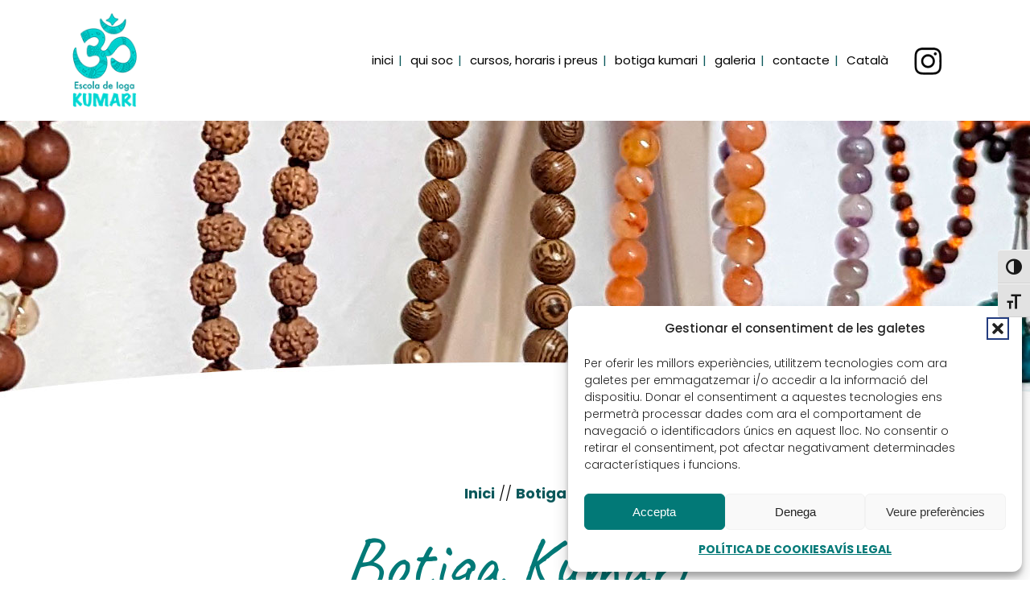

--- FILE ---
content_type: text/html; charset=UTF-8
request_url: https://www.escoladeiogakumari.cat/producte/ioga-inscripcio-1-mes-1-classe-setmanal-online/
body_size: 23845
content:

<!DOCTYPE html>
<html lang="ca">
<head>
	<meta charset="UTF-8" />
	
				<meta name="viewport" content="width=device-width,initial-scale=1,user-scalable=no">
		
                            <meta name="description" content="Botiga Kumari: accessoris de ioga, vals regal de classes de ioga, inscripcions a cursos de Ioga i meditació, esterilles...">
            
                            <meta name="keywords" content="ioga, classes de ioga, cursos de ioga, ioga tona, classes de ioga tona, cursos de ioga tona, meditació, cursos de meditació, classes de meditació, meditació tona, salut, benestar, ioga per adults, ioga maribel, ioga terapèutic, ioga presencial, ioga online, ioga per embarassades, ioga mares i nadons, ioga integral, escola de ioga, calmar la ment, connectar amb un mateix, observar pensaments, observar respiració, connectar amb la respiració, deixar de fer per ser, botiga de ioga, accessoris de ioga, vals regal ioga, esterilles de ioga, estores de ioga, japa mala">
                        <link rel="shortcut icon" type="image/x-icon" href="https://www.escoladeiogakumari.cat/wp-content/uploads/2023/12/escola-de-ioga-kumari-favicon.png">
            <link rel="apple-touch-icon" href="https://www.escoladeiogakumari.cat/wp-content/uploads/2023/12/escola-de-ioga-kumari-favicon.png"/>
        
	<link rel="profile" href="http://gmpg.org/xfn/11" />
	<link rel="pingback" href="https://www.escoladeiogakumari.cat/xmlrpc.php" />

	<title>ESCOLA DE IOGA KUMARI | Botiga Kumari</title>
<meta name='robots' content='max-image-preview:large' />
<link rel="alternate" hreflang="ca" href="https://www.escoladeiogakumari.cat/producte/ioga-inscripcio-1-mes-1-classe-setmanal-online/" />
<link rel="alternate" hreflang="es" href="https://www.escoladeiogakumari.cat/es/producte/yoga-inscripcion-1-mes-1-clase-semanal-online/" />
<link rel="alternate" hreflang="x-default" href="https://www.escoladeiogakumari.cat/producte/ioga-inscripcio-1-mes-1-classe-setmanal-online/" />
<link rel='dns-prefetch' href='//www.escoladeiogakumari.cat' />
<link rel='dns-prefetch' href='//www.googletagmanager.com' />
<link rel='dns-prefetch' href='//fonts.googleapis.com' />
<link rel="alternate" type="application/rss+xml" title="ESCOLA DE IOGA KUMARI &raquo; Canal d&#039;informació" href="https://www.escoladeiogakumari.cat/feed/" />
<link rel="alternate" type="application/rss+xml" title="ESCOLA DE IOGA KUMARI &raquo; Canal dels comentaris" href="https://www.escoladeiogakumari.cat/comments/feed/" />
<link rel="alternate" type="application/rss+xml" title="ESCOLA DE IOGA KUMARI &raquo; IOGA: Inscripció 1 mes 1 classe setmanal ONLINE Canal dels comentaris" href="https://www.escoladeiogakumari.cat/producte/ioga-inscripcio-1-mes-1-classe-setmanal-online/feed/" />
<link rel="alternate" title="oEmbed (JSON)" type="application/json+oembed" href="https://www.escoladeiogakumari.cat/wp-json/oembed/1.0/embed?url=https%3A%2F%2Fwww.escoladeiogakumari.cat%2Fproducte%2Fioga-inscripcio-1-mes-1-classe-setmanal-online%2F" />
<link rel="alternate" title="oEmbed (XML)" type="text/xml+oembed" href="https://www.escoladeiogakumari.cat/wp-json/oembed/1.0/embed?url=https%3A%2F%2Fwww.escoladeiogakumari.cat%2Fproducte%2Fioga-inscripcio-1-mes-1-classe-setmanal-online%2F&#038;format=xml" />
<style id='wp-img-auto-sizes-contain-inline-css' type='text/css'>
img:is([sizes=auto i],[sizes^="auto," i]){contain-intrinsic-size:3000px 1500px}
/*# sourceURL=wp-img-auto-sizes-contain-inline-css */
</style>
<style id='wp-emoji-styles-inline-css' type='text/css'>

	img.wp-smiley, img.emoji {
		display: inline !important;
		border: none !important;
		box-shadow: none !important;
		height: 1em !important;
		width: 1em !important;
		margin: 0 0.07em !important;
		vertical-align: -0.1em !important;
		background: none !important;
		padding: 0 !important;
	}
/*# sourceURL=wp-emoji-styles-inline-css */
</style>
<link rel='stylesheet' id='contact-form-7-css' href='https://www.escoladeiogakumari.cat/wp-content/plugins/contact-form-7/includes/css/styles.css?ver=6.1.4' type='text/css' media='all' />
<style id='woocommerce-inline-inline-css' type='text/css'>
.woocommerce form .form-row .required { visibility: visible; }
/*# sourceURL=woocommerce-inline-inline-css */
</style>
<link rel='stylesheet' id='ui-font-css' href='https://www.escoladeiogakumari.cat/wp-content/plugins/wp-accessibility/toolbar/fonts/css/a11y-toolbar.css?ver=2.2.6' type='text/css' media='all' />
<link rel='stylesheet' id='wpa-toolbar-css' href='https://www.escoladeiogakumari.cat/wp-content/plugins/wp-accessibility/toolbar/css/a11y.css?ver=2.2.6' type='text/css' media='all' />
<link rel='stylesheet' id='ui-fontsize.css-css' href='https://www.escoladeiogakumari.cat/wp-content/plugins/wp-accessibility/toolbar/css/a11y-fontsize.css?ver=2.2.6' type='text/css' media='all' />
<style id='ui-fontsize.css-inline-css' type='text/css'>
html { --wpa-font-size: clamp( 24px, 1.5rem, 36px ); --wpa-h1-size : clamp( 48px, 3rem, 72px ); --wpa-h2-size : clamp( 40px, 2.5rem, 60px ); --wpa-h3-size : clamp( 32px, 2rem, 48px ); --wpa-h4-size : clamp( 28px, 1.75rem, 42px ); --wpa-sub-list-size: 1.1em; --wpa-sub-sub-list-size: 1em; } 
/*# sourceURL=ui-fontsize.css-inline-css */
</style>
<link rel='stylesheet' id='wpa-style-css' href='https://www.escoladeiogakumari.cat/wp-content/plugins/wp-accessibility/css/wpa-style.css?ver=2.2.6' type='text/css' media='all' />
<style id='wpa-style-inline-css' type='text/css'>

.wpa-hide-ltr#skiplinks a, .wpa-hide-ltr#skiplinks a:hover, .wpa-hide-ltr#skiplinks a:visited {
	
}
.wpa-hide-ltr#skiplinks a:active,  .wpa-hide-ltr#skiplinks a:focus {
	background-color: #f1f1f1;
	box-shadow: 0 0 2px 2px rgba(0, 0, 0, 0.6);
	color: #0073aa;
	display: block;
	font-weight: 600;
	height: auto;
	line-height: normal;
	padding: 15px 23px 14px;
	position: absolute;
	left: 6px;
	top: var(--admin-bar-top);
	text-decoration: none;
	text-transform: none;
	width: auto;
	z-index: 100000;
}
	
		:focus { outline: 2px solid#233c7f!important; outline-offset: 2px !important; }
		:root { --admin-bar-top : 7px; }
/*# sourceURL=wpa-style-inline-css */
</style>
<link rel='stylesheet' id='wpml-menu-item-0-css' href='https://www.escoladeiogakumari.cat/wp-content/plugins/sitepress-multilingual-cms/templates/language-switchers/menu-item/style.min.css?ver=1' type='text/css' media='all' />
<link rel='stylesheet' id='cmplz-general-css' href='https://www.escoladeiogakumari.cat/wp-content/plugins/complianz-gdpr/assets/css/cookieblocker.min.css?ver=1766011376' type='text/css' media='all' />
<link rel='stylesheet' id='mediaelement-css' href='https://www.escoladeiogakumari.cat/wp-includes/js/mediaelement/mediaelementplayer-legacy.min.css?ver=4.2.17' type='text/css' media='all' />
<link rel='stylesheet' id='wp-mediaelement-css' href='https://www.escoladeiogakumari.cat/wp-includes/js/mediaelement/wp-mediaelement.min.css?ver=6.9' type='text/css' media='all' />
<link rel='stylesheet' id='bridge-default-style-css' href='https://www.escoladeiogakumari.cat/wp-content/themes/bridge/style.css?ver=6.9' type='text/css' media='all' />
<link rel='stylesheet' id='bridge-qode-font_awesome-css' href='https://www.escoladeiogakumari.cat/wp-content/themes/bridge/css/font-awesome/css/font-awesome.min.css?ver=6.9' type='text/css' media='all' />
<link rel='stylesheet' id='bridge-qode-font_elegant-css' href='https://www.escoladeiogakumari.cat/wp-content/themes/bridge/css/elegant-icons/style.min.css?ver=6.9' type='text/css' media='all' />
<link rel='stylesheet' id='bridge-qode-linea_icons-css' href='https://www.escoladeiogakumari.cat/wp-content/themes/bridge/css/linea-icons/style.css?ver=6.9' type='text/css' media='all' />
<link rel='stylesheet' id='bridge-qode-dripicons-css' href='https://www.escoladeiogakumari.cat/wp-content/themes/bridge/css/dripicons/dripicons.css?ver=6.9' type='text/css' media='all' />
<link rel='stylesheet' id='bridge-qode-kiko-css' href='https://www.escoladeiogakumari.cat/wp-content/themes/bridge/css/kiko/kiko-all.css?ver=6.9' type='text/css' media='all' />
<link rel='stylesheet' id='bridge-qode-font_awesome_5-css' href='https://www.escoladeiogakumari.cat/wp-content/themes/bridge/css/font-awesome-5/css/font-awesome-5.min.css?ver=6.9' type='text/css' media='all' />
<link rel='stylesheet' id='bridge-stylesheet-css' href='https://www.escoladeiogakumari.cat/wp-content/themes/bridge/css/stylesheet.min.css?ver=6.9' type='text/css' media='all' />
<style id='bridge-stylesheet-inline-css' type='text/css'>
  .postid-454 .content > .content_inner > .container > .container_inner, .postid-454 .content > .content_inner > .full_width > .full_width_inner { padding-top: 50px;}

 .postid-454.disabled_footer_top .footer_top_holder, .postid-454.disabled_footer_bottom .footer_bottom_holder { display: none;}


/*# sourceURL=bridge-stylesheet-inline-css */
</style>
<link rel='stylesheet' id='bridge-woocommerce-css' href='https://www.escoladeiogakumari.cat/wp-content/themes/bridge/css/woocommerce.min.css?ver=6.9' type='text/css' media='all' />
<link rel='stylesheet' id='bridge-woocommerce-responsive-css' href='https://www.escoladeiogakumari.cat/wp-content/themes/bridge/css/woocommerce_responsive.min.css?ver=6.9' type='text/css' media='all' />
<link rel='stylesheet' id='bridge-print-css' href='https://www.escoladeiogakumari.cat/wp-content/themes/bridge/css/print.css?ver=6.9' type='text/css' media='all' />
<link rel='stylesheet' id='bridge-style-dynamic-css' href='https://www.escoladeiogakumari.cat/wp-content/themes/bridge/css/style_dynamic_callback.php?ver=6.9' type='text/css' media='all' />
<link rel='stylesheet' id='bridge-responsive-css' href='https://www.escoladeiogakumari.cat/wp-content/themes/bridge/css/responsive.min.css?ver=6.9' type='text/css' media='all' />
<link rel='stylesheet' id='bridge-style-dynamic-responsive-css' href='https://www.escoladeiogakumari.cat/wp-content/themes/bridge/css/style_dynamic_responsive_callback.php?ver=6.9' type='text/css' media='all' />
<style id='bridge-style-dynamic-responsive-inline-css' type='text/css'>
.woocommerce-checkout table.shop_table td span.amount {
    color: #000000;
}

.woocommerce table tr td {
    background: 0 0;
    color: #000000;
}

.google-maps {
    position: relative;
    padding-bottom: 110%; // This is the aspect ratio
    height: 0;
    overflow: hidden;
    }
.google-maps iframe {
    position: absolute;
    top: 0;
    left: 0;
    width: 100% !important;
    height: 100% !important;
    }
/*# sourceURL=bridge-style-dynamic-responsive-inline-css */
</style>
<link rel='stylesheet' id='js_composer_front-css' href='https://www.escoladeiogakumari.cat/wp-content/plugins/js_composer/assets/css/js_composer.min.css?ver=7.9' type='text/css' media='all' />
<link rel='stylesheet' id='bridge-style-handle-google-fonts-css' href='https://fonts.googleapis.com/css?family=Raleway%3A100%2C200%2C300%2C400%2C500%2C600%2C700%2C800%2C900%2C100italic%2C300italic%2C400italic%2C700italic%7CCaveat%3A100%2C200%2C300%2C400%2C500%2C600%2C700%2C800%2C900%2C100italic%2C300italic%2C400italic%2C700italic%7CPoppins%3A100%2C200%2C300%2C400%2C500%2C600%2C700%2C800%2C900%2C100italic%2C300italic%2C400italic%2C700italic&#038;subset=latin%2Clatin-ext&#038;ver=1.0.0' type='text/css' media='all' />
<link rel='stylesheet' id='bridge-core-dashboard-style-css' href='https://www.escoladeiogakumari.cat/wp-content/plugins/bridge-core/modules/core-dashboard/assets/css/core-dashboard.min.css?ver=6.9' type='text/css' media='all' />
<link rel='stylesheet' id='tablepress-default-css' href='https://www.escoladeiogakumari.cat/wp-content/plugins/tablepress/css/build/default.css?ver=3.2.6' type='text/css' media='all' />
<link rel='stylesheet' id='wpmenucart-icons-css' href='https://www.escoladeiogakumari.cat/wp-content/plugins/wp-menu-cart-pro/assets/css/wpmenucart-icons-pro.min.css?ver=4.0.1' type='text/css' media='all' />
<style id='wpmenucart-icons-inline-css' type='text/css'>
@font-face {
    font-family:'WPMenuCart';
    src: url('https://www.escoladeiogakumari.cat/wp-content/plugins/wp-menu-cart-pro/assets/fonts/WPMenuCart.eot');
    src: url('https://www.escoladeiogakumari.cat/wp-content/plugins/wp-menu-cart-pro/assets/fonts/WPMenuCart.eot?#iefix') format('embedded-opentype'),
         url('https://www.escoladeiogakumari.cat/wp-content/plugins/wp-menu-cart-pro/assets/fonts/WPMenuCart.woff2') format('woff2'),
         url('https://www.escoladeiogakumari.cat/wp-content/plugins/wp-menu-cart-pro/assets/fonts/WPMenuCart.woff') format('woff'),
         url('https://www.escoladeiogakumari.cat/wp-content/plugins/wp-menu-cart-pro/assets/fonts/WPMenuCart.ttf') format('truetype'),
         url('https://www.escoladeiogakumari.cat/wp-content/plugins/wp-menu-cart-pro/assets/fonts/WPMenuCart.svg#WPMenuCart') format('svg');
    font-weight:normal;
	font-style:normal;
	font-display:swap;
}
/*# sourceURL=wpmenucart-icons-inline-css */
</style>
<link rel='stylesheet' id='wpmenucart-css' href='https://www.escoladeiogakumari.cat/wp-content/plugins/wp-menu-cart-pro/assets/css/wpmenucart-main.min.css?ver=4.0.1' type='text/css' media='all' />
<link rel='stylesheet' id='dtwpb-css' href='https://www.escoladeiogakumari.cat/wp-content/plugins/dt_woocommerce_page_builder/assets/css/style.css?ver=6.9' type='text/css' media='all' />
<link rel='stylesheet' id='wc_stripe_express_checkout_style-css' href='https://www.escoladeiogakumari.cat/wp-content/plugins/woocommerce-gateway-stripe/build/express-checkout.css?ver=f49792bd42ded7e3e1cb' type='text/css' media='all' />
<script type="text/javascript" id="wpml-cookie-js-extra">
/* <![CDATA[ */
var wpml_cookies = {"wp-wpml_current_language":{"value":"ca","expires":1,"path":"/"}};
var wpml_cookies = {"wp-wpml_current_language":{"value":"ca","expires":1,"path":"/"}};
//# sourceURL=wpml-cookie-js-extra
/* ]]> */
</script>
<script type="text/javascript" src="https://www.escoladeiogakumari.cat/wp-content/plugins/sitepress-multilingual-cms/res/js/cookies/language-cookie.js?ver=486900" id="wpml-cookie-js" defer="defer" data-wp-strategy="defer"></script>
<script type="text/javascript" src="https://www.escoladeiogakumari.cat/wp-includes/js/jquery/jquery.min.js?ver=3.7.1" id="jquery-core-js"></script>
<script type="text/javascript" src="https://www.escoladeiogakumari.cat/wp-includes/js/jquery/jquery-migrate.min.js?ver=3.4.1" id="jquery-migrate-js"></script>
<script type="text/javascript" src="https://www.escoladeiogakumari.cat/wp-content/plugins/woocommerce/assets/js/jquery-blockui/jquery.blockUI.min.js?ver=2.7.0-wc.10.4.3" id="wc-jquery-blockui-js" data-wp-strategy="defer"></script>
<script type="text/javascript" id="wc-add-to-cart-js-extra">
/* <![CDATA[ */
var wc_add_to_cart_params = {"ajax_url":"/wp-admin/admin-ajax.php","wc_ajax_url":"/?wc-ajax=%%endpoint%%","i18n_view_cart":"Visualitza la cistella","cart_url":"https://www.escoladeiogakumari.cat/botiga-escola-de-ioga-kumari/cistella/","is_cart":"","cart_redirect_after_add":"no"};
//# sourceURL=wc-add-to-cart-js-extra
/* ]]> */
</script>
<script type="text/javascript" src="https://www.escoladeiogakumari.cat/wp-content/plugins/woocommerce/assets/js/frontend/add-to-cart.min.js?ver=10.4.3" id="wc-add-to-cart-js" data-wp-strategy="defer"></script>
<script type="text/javascript" id="wc-single-product-js-extra">
/* <![CDATA[ */
var wc_single_product_params = {"i18n_required_rating_text":"Seleccioneu una valoraci\u00f3","i18n_rating_options":["1 de 5 estrelles","2 de 5 estrelles","3 de 5 estrelles","4 de 5 estrelles","5 de 5 estrelles"],"i18n_product_gallery_trigger_text":"Visualitza la galeria d'imatges a pantalla completa","review_rating_required":"yes","flexslider":{"rtl":false,"animation":"slide","smoothHeight":true,"directionNav":false,"controlNav":"thumbnails","slideshow":false,"animationSpeed":500,"animationLoop":false,"allowOneSlide":false},"zoom_enabled":"","zoom_options":[],"photoswipe_enabled":"","photoswipe_options":{"shareEl":false,"closeOnScroll":false,"history":false,"hideAnimationDuration":0,"showAnimationDuration":0},"flexslider_enabled":""};
//# sourceURL=wc-single-product-js-extra
/* ]]> */
</script>
<script type="text/javascript" src="https://www.escoladeiogakumari.cat/wp-content/plugins/woocommerce/assets/js/frontend/single-product.min.js?ver=10.4.3" id="wc-single-product-js" defer="defer" data-wp-strategy="defer"></script>
<script type="text/javascript" src="https://www.escoladeiogakumari.cat/wp-content/plugins/woocommerce/assets/js/js-cookie/js.cookie.min.js?ver=2.1.4-wc.10.4.3" id="wc-js-cookie-js" defer="defer" data-wp-strategy="defer"></script>
<script type="text/javascript" id="woocommerce-js-extra">
/* <![CDATA[ */
var woocommerce_params = {"ajax_url":"/wp-admin/admin-ajax.php","wc_ajax_url":"/?wc-ajax=%%endpoint%%","i18n_password_show":"Mostra la contrasenya","i18n_password_hide":"Amaga la contrasenya"};
//# sourceURL=woocommerce-js-extra
/* ]]> */
</script>
<script type="text/javascript" src="https://www.escoladeiogakumari.cat/wp-content/plugins/woocommerce/assets/js/frontend/woocommerce.min.js?ver=10.4.3" id="woocommerce-js" defer="defer" data-wp-strategy="defer"></script>
<script type="text/javascript" src="https://www.escoladeiogakumari.cat/wp-content/plugins/js_composer/assets/js/vendors/woocommerce-add-to-cart.js?ver=7.9" id="vc_woocommerce-add-to-cart-js-js"></script>
<script type="text/javascript" src="https://www.escoladeiogakumari.cat/wp-content/plugins/woocommerce/assets/js/select2/select2.full.min.js?ver=4.0.3-wc.10.4.3" id="wc-select2-js" defer="defer" data-wp-strategy="defer"></script>
<script type="text/javascript" id="wpmenucart-ajax-assist-js-extra">
/* <![CDATA[ */
var wpmenucart_ajax_assist = {"shop_plugin":"WooCommerce","always_display":""};
//# sourceURL=wpmenucart-ajax-assist-js-extra
/* ]]> */
</script>
<script type="text/javascript" src="https://www.escoladeiogakumari.cat/wp-content/plugins/wp-menu-cart-pro/assets/js/wpmenucart-ajax-assist.min.js?ver=4.0.1" id="wpmenucart-ajax-assist-js"></script>

<!-- Google tag (gtag.js) snippet added by Site Kit -->
<!-- Google Analytics snippet added by Site Kit -->
<script type="text/javascript" src="https://www.googletagmanager.com/gtag/js?id=GT-PJ5KRXN" id="google_gtagjs-js" async></script>
<script type="text/javascript" id="google_gtagjs-js-after">
/* <![CDATA[ */
window.dataLayer = window.dataLayer || [];function gtag(){dataLayer.push(arguments);}
gtag("set","linker",{"domains":["www.escoladeiogakumari.cat"]});
gtag("js", new Date());
gtag("set", "developer_id.dZTNiMT", true);
gtag("config", "GT-PJ5KRXN");
//# sourceURL=google_gtagjs-js-after
/* ]]> */
</script>
<script></script><link rel="https://api.w.org/" href="https://www.escoladeiogakumari.cat/wp-json/" /><link rel="alternate" title="JSON" type="application/json" href="https://www.escoladeiogakumari.cat/wp-json/wp/v2/product/454" /><link rel="EditURI" type="application/rsd+xml" title="RSD" href="https://www.escoladeiogakumari.cat/xmlrpc.php?rsd" />
<meta name="generator" content="WordPress 6.9" />
<meta name="generator" content="WooCommerce 10.4.3" />
<link rel="canonical" href="https://www.escoladeiogakumari.cat/producte/ioga-inscripcio-1-mes-1-classe-setmanal-online/" />
<link rel='shortlink' href='https://www.escoladeiogakumari.cat/?p=454' />
<meta name="generator" content="WPML ver:4.8.6 stt:8,2;" />
<meta name="generator" content="Site Kit by Google 1.170.0" /><!-- This site is powered by WooCommerce Redsys Gateway Light v.6.5.0 - https://es.wordpress.org/plugins/woo-redsys-gateway-light/ -->			<style>.cmplz-hidden {
					display: none !important;
				}</style>	<noscript><style>.woocommerce-product-gallery{ opacity: 1 !important; }</style></noscript>
	<style type="text/css">.recentcomments a{display:inline !important;padding:0 !important;margin:0 !important;}</style><meta name="generator" content="Powered by WPBakery Page Builder - drag and drop page builder for WordPress."/>
<style type="text/css" data-type="vc_custom-css">label {
    background: 0 0;
    border: 0;
    margin-right: 5px !important;
    vertical-align: baseline;
    outline: 0;
    font-weight: 600;
    color: #177c13;
    
}

select {
    padding: 10px !important;
    margin-bottom: 10px !important;
    font-size: 16px;
    width: 300px;
    margin-right: 15px;
}

.woocommerce button.button, .woocommerce-page button.button {
    margin-top: 50px !important;
    line-height: 35px;
}</style><noscript><style> .wpb_animate_when_almost_visible { opacity: 1; }</style></noscript><link rel='stylesheet' id='wc-blocks-style-css' href='https://www.escoladeiogakumari.cat/wp-content/plugins/woocommerce/assets/client/blocks/wc-blocks.css?ver=wc-10.4.3' type='text/css' media='all' />
<style id='global-styles-inline-css' type='text/css'>
:where(.is-layout-flex){gap: 0.5em;}:where(.is-layout-grid){gap: 0.5em;}body .is-layout-flex{display: flex;}.is-layout-flex{flex-wrap: wrap;align-items: center;}.is-layout-flex > :is(*, div){margin: 0;}body .is-layout-grid{display: grid;}.is-layout-grid > :is(*, div){margin: 0;}:where(.wp-block-columns.is-layout-flex){gap: 2em;}:where(.wp-block-columns.is-layout-grid){gap: 2em;}:where(.wp-block-post-template.is-layout-flex){gap: 1.25em;}:where(.wp-block-post-template.is-layout-grid){gap: 1.25em;}
/*# sourceURL=global-styles-inline-css */
</style>
<link rel='stylesheet' id='wc-stripe-blocks-checkout-style-css' href='https://www.escoladeiogakumari.cat/wp-content/plugins/woocommerce-gateway-stripe/build/upe-blocks.css?ver=5149cca93b0373758856' type='text/css' media='all' />
<link rel='stylesheet' id='wc-stripe-upe-classic-css' href='https://www.escoladeiogakumari.cat/wp-content/plugins/woocommerce-gateway-stripe/build/upe-classic.css?ver=10.3.1' type='text/css' media='all' />
<link rel='stylesheet' id='stripelink_styles-css' href='https://www.escoladeiogakumari.cat/wp-content/plugins/woocommerce-gateway-stripe/assets/css/stripe-link.css?ver=10.3.1' type='text/css' media='all' />
</head>

<body data-cmplz=1 class="wp-singular product-template-default single single-product postid-454 wp-theme-bridge theme-bridge bridge-core-3.2.0 woocommerce woocommerce-page woocommerce-no-js wpa-excerpt  qode_grid_1300 footer_responsive_adv columns-3 qode-theme-ver-30.7 qode-theme-bridge qode_header_in_grid qode-wpml-enabled woocommerce-page-builder wpb-js-composer js-comp-ver-7.9 vc_responsive" itemscope itemtype="http://schema.org/WebPage">




<div class="wrapper">
	<div class="wrapper_inner">

    
		<!-- Google Analytics start -->
				<!-- Google Analytics end -->

		
	<header class=" scroll_header_top_area  stick transparent scrolled_not_transparent page_header">
	<div class="header_inner clearfix">
				<div class="header_top_bottom_holder">
			
			<div class="header_bottom clearfix" style=' background-color:rgba(255, 255, 255, 0);' >
								<div class="container">
					<div class="container_inner clearfix">
																				<div class="header_inner_left">
																	<div class="mobile_menu_button">
		<span>
			<span aria-hidden="true" class="qode_icon_font_elegant icon_menu " ></span>		</span>
	</div>
								<div class="logo_wrapper" >
	<div class="q_logo">
		<a itemprop="url" href="https://www.escoladeiogakumari.cat/" >
             <img itemprop="image" class="normal" src="https://www.escoladeiogakumari.cat/wp-content/uploads/2023/12/escola-de-ioga-kumari-logo-capcalera.png" alt="Logo"> 			 <img itemprop="image" class="light" src="https://www.escoladeiogakumari.cat/wp-content/uploads/2023/12/escola-de-ioga-kumari-logo-capcalera.png" alt="Logo"/> 			 <img itemprop="image" class="dark" src="https://www.escoladeiogakumari.cat/wp-content/uploads/2023/12/escola-de-ioga-kumari-logo-capcalera.png" alt="Logo"/> 			 <img itemprop="image" class="sticky" src="https://www.escoladeiogakumari.cat/wp-content/uploads/2023/12/escola-de-ioga-kumari-logo-capcalera.png" alt="Logo"/> 			 <img itemprop="image" class="mobile" src="https://www.escoladeiogakumari.cat/wp-content/uploads/2023/12/escola-de-ioga-kumari-logo-capcalera.png" alt="Logo"/> 					</a>
	</div>
	</div>															</div>
															<div class="header_inner_right">
									<div class="side_menu_button_wrapper right">
																					<div class="header_bottom_right_widget_holder"><div class="widget_text header_bottom_widget widget_custom_html"><div class="textwidget custom-html-widget">
	<div class="wpb_single_image wpb_content_element vc_align_center">
		<div class="wpb_wrapper">
			
			<a href="https://www.instagram.com/escoladeiogakumari.cat/" target="_blank"><div class="vc_single_image-wrapper   vc_box_border_grey"><img class="vc_single_image-img " src="https://www.escoladeiogakumari.cat/wp-content/uploads/2023/12/logo-instagram-40x40.png" width="40" height="40" alt="Logo Instagram" title="Logo Instagram" loading="lazy" /></div></a>
		</div>
	</div>
</div></div></div>
																														<div class="side_menu_button">
																																	
										</div>
									</div>
								</div>
							
							
							<nav class="main_menu drop_down right">
								<ul id="menu-menu-principal-cat" class=""><li id="nav-menu-item-250" class="menu-item menu-item-type-post_type menu-item-object-page menu-item-home  narrow"><a href="https://www.escoladeiogakumari.cat/" class=""><i class="menu_icon blank fa"></i><span>inici<span class="underline_dash"></span></span><span class="plus"></span></a></li>
<li id="nav-menu-item-340" class="menu-item menu-item-type-post_type menu-item-object-page  narrow"><a href="https://www.escoladeiogakumari.cat/qui-soc/" class=""><i class="menu_icon blank fa"></i><span>qui soc<span class="underline_dash"></span></span><span class="plus"></span></a></li>
<li id="nav-menu-item-366" class="menu-item menu-item-type-post_type menu-item-object-page  narrow"><a href="https://www.escoladeiogakumari.cat/cursos-horaris-i-preus/" class=""><i class="menu_icon blank fa"></i><span>cursos, horaris i preus<span class="underline_dash"></span></span><span class="plus"></span></a></li>
<li id="nav-menu-item-434" class="menu-item menu-item-type-post_type menu-item-object-page  narrow"><a href="https://www.escoladeiogakumari.cat/botiga-escola-de-ioga-kumari/" class=""><i class="menu_icon blank fa"></i><span>botiga kumari<span class="underline_dash"></span></span><span class="plus"></span></a></li>
<li id="nav-menu-item-378" class="menu-item menu-item-type-post_type menu-item-object-page  narrow"><a href="https://www.escoladeiogakumari.cat/galeria/" class=""><i class="menu_icon blank fa"></i><span>galeria<span class="underline_dash"></span></span><span class="plus"></span></a></li>
<li id="nav-menu-item-307" class="menu-item menu-item-type-post_type menu-item-object-page  narrow"><a href="https://www.escoladeiogakumari.cat/contacte/" class=""><i class="menu_icon blank fa"></i><span>contacte<span class="underline_dash"></span></span><span class="plus"></span></a></li>
<li id="nav-menu-item-wpml-ls-11-ca" class="menu-item wpml-ls-slot-11 wpml-ls-item wpml-ls-item-ca wpml-ls-current-language wpml-ls-menu-item wpml-ls-first-item menu-item-type-wpml_ls_menu_item menu-item-object-wpml_ls_menu_item menu-item-has-children  has_sub narrow"><a href="https://www.escoladeiogakumari.cat/producte/ioga-inscripcio-1-mes-1-classe-setmanal-online/" class=""><i class="menu_icon blank fa"></i><span><span class="wpml-ls-native" lang="ca">Català</span><span class="underline_dash"></span></span><span class="plus"></span><span class="qode-featured-icon " aria-hidden="true"></span></a>
<div class="second"><div class="inner"><ul>
	<li id="nav-menu-item-wpml-ls-11-es" class="menu-item wpml-ls-slot-11 wpml-ls-item wpml-ls-item-es wpml-ls-menu-item wpml-ls-last-item menu-item-type-wpml_ls_menu_item menu-item-object-wpml_ls_menu_item "><a title="Switch to Español" href="https://www.escoladeiogakumari.cat/es/producte/yoga-inscripcion-1-mes-1-clase-semanal-online/" class=""><i class="menu_icon blank fa"></i><span><span class="wpml-ls-native" lang="es">Español</span></span><span class="plus"></span><span class="qode-featured-icon " aria-hidden="true"></span></a></li>
</ul></div></div>
</li>
<li class="menu-item wpmenucart wpmenucartli wpmenucart-display-standard menu-item  narrow empty-wpmenucart wp-block-navigation-item wp-block-navigation-link empty" style="">
	
	
	<a class="wpmenucart-contents empty-wpmenucart-visible wp-block-navigation-item__content" href="/botiga-escola-de-ioga-kumari/" title="Start shopping">
		<i class="wpmenucart-icon-shopping-cart-3" role="img" aria-label="Cistella"></i><span class="amount">0,00&nbsp;&euro;</span>
	</a>
	
	
	
</li></ul>							</nav>
														<nav class="mobile_menu">
	<ul id="menu-menu-principal-cat-1" class=""><li id="mobile-menu-item-250" class="menu-item menu-item-type-post_type menu-item-object-page menu-item-home "><a href="https://www.escoladeiogakumari.cat/" class=""><span>inici</span></a><span class="mobile_arrow"><i class="fa fa-angle-right"></i><i class="fa fa-angle-down"></i></span></li>
<li id="mobile-menu-item-340" class="menu-item menu-item-type-post_type menu-item-object-page "><a href="https://www.escoladeiogakumari.cat/qui-soc/" class=""><span>qui soc</span></a><span class="mobile_arrow"><i class="fa fa-angle-right"></i><i class="fa fa-angle-down"></i></span></li>
<li id="mobile-menu-item-366" class="menu-item menu-item-type-post_type menu-item-object-page "><a href="https://www.escoladeiogakumari.cat/cursos-horaris-i-preus/" class=""><span>cursos, horaris i preus</span></a><span class="mobile_arrow"><i class="fa fa-angle-right"></i><i class="fa fa-angle-down"></i></span></li>
<li id="mobile-menu-item-434" class="menu-item menu-item-type-post_type menu-item-object-page "><a href="https://www.escoladeiogakumari.cat/botiga-escola-de-ioga-kumari/" class=""><span>botiga kumari</span></a><span class="mobile_arrow"><i class="fa fa-angle-right"></i><i class="fa fa-angle-down"></i></span></li>
<li id="mobile-menu-item-378" class="menu-item menu-item-type-post_type menu-item-object-page "><a href="https://www.escoladeiogakumari.cat/galeria/" class=""><span>galeria</span></a><span class="mobile_arrow"><i class="fa fa-angle-right"></i><i class="fa fa-angle-down"></i></span></li>
<li id="mobile-menu-item-307" class="menu-item menu-item-type-post_type menu-item-object-page "><a href="https://www.escoladeiogakumari.cat/contacte/" class=""><span>contacte</span></a><span class="mobile_arrow"><i class="fa fa-angle-right"></i><i class="fa fa-angle-down"></i></span></li>
<li id="mobile-menu-item-wpml-ls-11-ca" class="menu-item wpml-ls-slot-11 wpml-ls-item wpml-ls-item-ca wpml-ls-current-language wpml-ls-menu-item wpml-ls-first-item menu-item-type-wpml_ls_menu_item menu-item-object-wpml_ls_menu_item menu-item-has-children  has_sub"><a href="https://www.escoladeiogakumari.cat/producte/ioga-inscripcio-1-mes-1-classe-setmanal-online/" class=""><span><span class="wpml-ls-native" lang="ca">Català</span></span></a><span class="mobile_arrow"><i class="fa fa-angle-right"></i><i class="fa fa-angle-down"></i></span>
<ul class="sub_menu">
	<li id="mobile-menu-item-wpml-ls-11-es" class="menu-item wpml-ls-slot-11 wpml-ls-item wpml-ls-item-es wpml-ls-menu-item wpml-ls-last-item menu-item-type-wpml_ls_menu_item menu-item-object-wpml_ls_menu_item "><a title="Switch to Español" href="https://www.escoladeiogakumari.cat/es/producte/yoga-inscripcion-1-mes-1-clase-semanal-online/" class=""><span><span class="wpml-ls-native" lang="es">Español</span></span></a><span class="mobile_arrow"><i class="fa fa-angle-right"></i><i class="fa fa-angle-down"></i></span></li>
</ul>
</li>
<li class="menu-item wpmenucart wpmenucartli wpmenucart-display-standard menu-item  empty-wpmenucart wp-block-navigation-item wp-block-navigation-link empty" style="">
	
	
	<a class="wpmenucart-contents empty-wpmenucart-visible wp-block-navigation-item__content" href="/botiga-escola-de-ioga-kumari/" title="Start shopping">
		<i class="wpmenucart-icon-shopping-cart-3" role="img" aria-label="Cistella"></i><span class="amount">0,00&nbsp;&euro;</span>
	</a>
	
	
	
</li></ul></nav>																				</div>
					</div>
									</div>
			</div>
		</div>

</header>	
	
    
    	
    
    <div class="content content_top_margin_none">
        <div class="content_inner  ">
        	<div class="title_outer title_without_animation"    data-height="400">
		<div class="title title_size_medium  position_center  has_background" style="background-size:1920px auto;background-image:url(https://www.escoladeiogakumari.cat/wp-content/uploads/2023/12/escola-de-ioga-kumari-textos-legals-botiga.jpg);height:400px;">
			<div class="image not_responsive"><img itemprop="image" src="https://www.escoladeiogakumari.cat/wp-content/uploads/2023/12/escola-de-ioga-kumari-textos-legals-botiga.jpg" alt="&nbsp;" /> </div>
											</div>
			</div>

    				<div class="container">
										<div class="container_inner default_template_holder clearfix" style="padding-top:50px">
	
            
<div class="woocommerce-notices-wrapper"></div><div id="product-454" class="dtwpb-woocommerce-page summary woocommerce-page-builder-template bridge product type-product post-454 status-publish first instock product_cat-classes has-post-thumbnail virtual sold-individually taxable purchasable product-type-simple">
		<div class="wpb-content-wrapper"><div      class="vc_row wpb_row section vc_row-fluid  grid_section" style=' padding-bottom:25px; text-align:left;'><div class=" section_inner clearfix"><div class='section_inner_margin clearfix'><div class="wpb_column vc_column_container vc_col-sm-12"><div class="vc_column-inner"><div class="wpb_wrapper">
	<div class="wpb_text_column wpb_content_element ">
		<div class="wpb_wrapper">
			<p style="text-align: center;"><a href="/">Inici</a> // <a href="/botiga">Botiga</a></p>

		</div> 
	</div> </div></div></div></div></div></div><div      class="vc_row wpb_row section vc_row-fluid  grid_section" style=' padding-bottom:50px; text-align:left;'><div class=" section_inner clearfix"><div class='section_inner_margin clearfix'><div class="wpb_column vc_column_container vc_col-sm-12"><div class="vc_column-inner"><div class="wpb_wrapper">
	<div class="wpb_text_column wpb_content_element ">
		<div class="wpb_wrapper">
			<h1 style="text-align: center;">Botiga Kumari</h1>

		</div> 
	</div> </div></div></div></div></div></div><div      class="vc_row wpb_row section vc_row-fluid " style=' text-align:left;'><div class=" full_section_inner clearfix"><div class="wpb_column vc_column_container vc_col-sm-12 vc_hidden-md vc_hidden-sm vc_hidden-xs"><div class="vc_column-inner"><div class="wpb_wrapper">	<div class="vc_empty_space"  style="height: 50px" ><span
			class="vc_empty_space_inner">
			<span class="empty_space_image"  ></span>
		</span></div>

</div></div></div></div></div><div      class="vc_row wpb_row section vc_row-fluid  grid_section" style=' padding-bottom:75px; text-align:left;'><div class=" section_inner clearfix"><div class='section_inner_margin clearfix'><div class="wpb_column vc_column_container vc_col-sm-6"><div class="vc_column-inner"><div class="wpb_wrapper"><div class="dtwpb-woocommerce-product-gallery"><div class="woocommerce-product-gallery woocommerce-product-gallery--with-images woocommerce-product-gallery--columns-4 images" data-columns="4" style="opacity: 0; transition: opacity .25s ease-in-out;">
	<div class="woocommerce-product-gallery__wrapper">
		<div data-thumb="https://www.escoladeiogakumari.cat/wp-content/uploads/2023/12/escola-de-ioga-kumari-botiga-classe-de-ioga-online-500x500.jpg" data-thumb-alt="Curs de ioga online." data-thumb-srcset="https://www.escoladeiogakumari.cat/wp-content/uploads/2023/12/escola-de-ioga-kumari-botiga-classe-de-ioga-online-500x500.jpg 500w, https://www.escoladeiogakumari.cat/wp-content/uploads/2023/12/escola-de-ioga-kumari-botiga-classe-de-ioga-online-100x100.jpg 100w, https://www.escoladeiogakumari.cat/wp-content/uploads/2023/12/escola-de-ioga-kumari-botiga-classe-de-ioga-online-300x300.jpg 300w, https://www.escoladeiogakumari.cat/wp-content/uploads/2023/12/escola-de-ioga-kumari-botiga-classe-de-ioga-online-1024x1024.jpg 1024w, https://www.escoladeiogakumari.cat/wp-content/uploads/2023/12/escola-de-ioga-kumari-botiga-classe-de-ioga-online-150x150.jpg 150w, https://www.escoladeiogakumari.cat/wp-content/uploads/2023/12/escola-de-ioga-kumari-botiga-classe-de-ioga-online-768x768.jpg 768w, https://www.escoladeiogakumari.cat/wp-content/uploads/2023/12/escola-de-ioga-kumari-botiga-classe-de-ioga-online-570x570.jpg 570w, https://www.escoladeiogakumari.cat/wp-content/uploads/2023/12/escola-de-ioga-kumari-botiga-classe-de-ioga-online-1000x1000.jpg 1000w, https://www.escoladeiogakumari.cat/wp-content/uploads/2023/12/escola-de-ioga-kumari-botiga-classe-de-ioga-online-700x700.jpg 700w, https://www.escoladeiogakumari.cat/wp-content/uploads/2023/12/escola-de-ioga-kumari-botiga-classe-de-ioga-online.jpg 1200w"  data-thumb-sizes="(max-width: 500px) 100vw, 500px" class="woocommerce-product-gallery__image"><a href="https://www.escoladeiogakumari.cat/wp-content/uploads/2023/12/escola-de-ioga-kumari-botiga-classe-de-ioga-online.jpg"><img fetchpriority="high" decoding="async" width="500" height="500" src="https://www.escoladeiogakumari.cat/wp-content/uploads/2023/12/escola-de-ioga-kumari-botiga-classe-de-ioga-online-500x500.jpg" class="wp-post-image" alt="Curs de ioga online." data-caption="" data-src="https://www.escoladeiogakumari.cat/wp-content/uploads/2023/12/escola-de-ioga-kumari-botiga-classe-de-ioga-online.jpg" data-large_image="https://www.escoladeiogakumari.cat/wp-content/uploads/2023/12/escola-de-ioga-kumari-botiga-classe-de-ioga-online.jpg" data-large_image_width="1200" data-large_image_height="1200" srcset="https://www.escoladeiogakumari.cat/wp-content/uploads/2023/12/escola-de-ioga-kumari-botiga-classe-de-ioga-online-500x500.jpg 500w, https://www.escoladeiogakumari.cat/wp-content/uploads/2023/12/escola-de-ioga-kumari-botiga-classe-de-ioga-online-100x100.jpg 100w, https://www.escoladeiogakumari.cat/wp-content/uploads/2023/12/escola-de-ioga-kumari-botiga-classe-de-ioga-online-300x300.jpg 300w, https://www.escoladeiogakumari.cat/wp-content/uploads/2023/12/escola-de-ioga-kumari-botiga-classe-de-ioga-online-1024x1024.jpg 1024w, https://www.escoladeiogakumari.cat/wp-content/uploads/2023/12/escola-de-ioga-kumari-botiga-classe-de-ioga-online-150x150.jpg 150w, https://www.escoladeiogakumari.cat/wp-content/uploads/2023/12/escola-de-ioga-kumari-botiga-classe-de-ioga-online-768x768.jpg 768w, https://www.escoladeiogakumari.cat/wp-content/uploads/2023/12/escola-de-ioga-kumari-botiga-classe-de-ioga-online-570x570.jpg 570w, https://www.escoladeiogakumari.cat/wp-content/uploads/2023/12/escola-de-ioga-kumari-botiga-classe-de-ioga-online-1000x1000.jpg 1000w, https://www.escoladeiogakumari.cat/wp-content/uploads/2023/12/escola-de-ioga-kumari-botiga-classe-de-ioga-online-700x700.jpg 700w, https://www.escoladeiogakumari.cat/wp-content/uploads/2023/12/escola-de-ioga-kumari-botiga-classe-de-ioga-online.jpg 1200w" sizes="(max-width: 500px) 100vw, 500px" /></a></div>	</div>
</div>
</div>	<div class="vc_empty_space"  style="height: 75px" ><span
			class="vc_empty_space_inner">
			<span class="empty_space_image"  ></span>
		</span></div>

</div></div></div><div class="wpb_column vc_column_container vc_col-sm-6"><div class="vc_column-inner"><div class="wpb_wrapper"><h2  class="product_title entry-title ">IOGA: Inscripció 1 mes 1 classe setmanal ONLINE</h2><div class="separator  small left  " style="margin-top: 10px;margin-bottom: 75px;background-color: #000000;height: 1px;width: 300px;"></div>
<p style="font-size:60px !important;color:#027977 !important" class="dtwpb-price price "><span class="woocommerce-Price-amount amount"><bdi>25,00&nbsp;<span class="woocommerce-Price-currencySymbol">&euro;</span></bdi></span></p>	<div class="vc_empty_space"  style="height: 75px" ><span
			class="vc_empty_space_inner">
			<span class="empty_space_image"  ></span>
		</span></div>

				<div  class="woocommerce-product-details__short-description ">
					<p><strong>HORARI:</strong> dijous de 16.30 a 17.45 h.</p>
<p>&nbsp;</p>
<p>Ioga significa unió de cos, ment i esperit. Aquí comparteixo alguns dels beneficis de la pràctica de ioga:</p>
<p>&nbsp;</p>
<p>· Alliberar el cos de les tensions.</p>
<p>· Calma la ment.</p>
<p>· Ensenya a respirar.</p>
<p>· Omple d’energia.</p>
<p>· Equilibra el sistema nerviós.</p>
<p>· Et connecta amb tu mateix@.</p>
<p>· Calma la ment.</p>
<p>&nbsp;</p>
<p>Les classes de ioga són de 75 minuts i multinivell, adaptada a cada persona.</p>
				</div>
				<div class="vc_empty_space"  style="height: 75px" ><span
			class="vc_empty_space_inner">
			<span class="empty_space_image"  ></span>
		</span></div>

<div class="dtwpb_single_add_to_cart ">			<div >
			<p class="stock in-stock">15 en estoc</p>
	
	
    <form class="cart" action="https://www.escoladeiogakumari.cat/producte/ioga-inscripcio-1-mes-1-classe-setmanal-online/" method="post" enctype='multipart/form-data'>
		
<div class="quantity hidden">
		<label class="screen-reader-text" for="quantity_697075137933c">IOGA: Inscripció 1 mes 1 classe setmanal ONLINE quantity</label>
	
			<input type="hidden" id="quantity_697075137933c" class="qty" name="quantity" value="1" />
		
	</div>
		
				<button type="submit" name="add-to-cart" value="454" class="single_add_to_cart_button button alt single_add_to_cart_button qbutton button alt">Afegeix a la cistella</button>
				
			</form>
	
			<div id="wc-stripe-express-checkout-element" style="margin-top: 1em;clear:both;display:none;">
			<!-- A Stripe Element will be inserted here. -->
		</div>
		<wc-order-attribution-inputs id="wc-stripe-express-checkout__order-attribution-inputs"></wc-order-attribution-inputs>
			</div>
			</div></div></div></div></div></div></div><div      class="vc_row wpb_row section vc_row-fluid  grid_section" style=' padding-bottom:75px; text-align:left;'><div class=" section_inner clearfix"><div class='section_inner_margin clearfix'><div class="wpb_column vc_column_container vc_col-sm-12"><div class="vc_column-inner"><div class="wpb_wrapper">
	<div class="wpb_text_column wpb_content_element ">
		<div class="wpb_wrapper">
			<h2>Productes i experiències relacionades</h2>

		</div> 
	</div> <div class="separator  normal   " style="margin-top: 10px;margin-bottom: 75px;background-color: #000000;height: 1px;"></div>
		
		<div class="related products">
		
		<h4 class="qode-related-upsells-title">També et podria interessar...</h4>
		
		<ul class="products">		
					
			
	<li class="product type-product post-463 status-publish first instock product_cat-classes has-post-thumbnail virtual sold-individually taxable purchasable product-type-simple">
		
    <div class="top-product-section">

        <a itemprop="url" href="https://www.escoladeiogakumari.cat/producte/meditacio-inscripcio-1-mes-1-classe-setmanal-presencial-reserva-de-placa/" class="product-category">
            <span class="image-wrapper">
            <img decoding="async" width="500" height="500" src="https://www.escoladeiogakumari.cat/wp-content/uploads/2023/12/escola-de-ioga-kumari-botiga-classe-de-meditacio-500x500.jpg" class="attachment-woocommerce_thumbnail size-woocommerce_thumbnail" alt="Estatueta de Buda." srcset="https://www.escoladeiogakumari.cat/wp-content/uploads/2023/12/escola-de-ioga-kumari-botiga-classe-de-meditacio-500x500.jpg 500w, https://www.escoladeiogakumari.cat/wp-content/uploads/2023/12/escola-de-ioga-kumari-botiga-classe-de-meditacio-300x300.jpg 300w, https://www.escoladeiogakumari.cat/wp-content/uploads/2023/12/escola-de-ioga-kumari-botiga-classe-de-meditacio-1024x1024.jpg 1024w, https://www.escoladeiogakumari.cat/wp-content/uploads/2023/12/escola-de-ioga-kumari-botiga-classe-de-meditacio-150x150.jpg 150w, https://www.escoladeiogakumari.cat/wp-content/uploads/2023/12/escola-de-ioga-kumari-botiga-classe-de-meditacio-768x768.jpg 768w, https://www.escoladeiogakumari.cat/wp-content/uploads/2023/12/escola-de-ioga-kumari-botiga-classe-de-meditacio-570x570.jpg 570w, https://www.escoladeiogakumari.cat/wp-content/uploads/2023/12/escola-de-ioga-kumari-botiga-classe-de-meditacio-1000x1000.jpg 1000w, https://www.escoladeiogakumari.cat/wp-content/uploads/2023/12/escola-de-ioga-kumari-botiga-classe-de-meditacio-700x700.jpg 700w, https://www.escoladeiogakumari.cat/wp-content/uploads/2023/12/escola-de-ioga-kumari-botiga-classe-de-meditacio-100x100.jpg 100w, https://www.escoladeiogakumari.cat/wp-content/uploads/2023/12/escola-de-ioga-kumari-botiga-classe-de-meditacio.jpg 1200w" sizes="(max-width: 500px) 100vw, 500px" />            </span>
        </a>

		<span class="add-to-cart-button-outer"><span class="add-to-cart-button-inner"><a href="https://www.escoladeiogakumari.cat/producte/ioga-inscripcio-1-mes-1-classe-setmanal-online/?add-to-cart=463" aria-describedby="woocommerce_loop_add_to_cart_link_describedby_463" data-quantity="1" class="button product_type_simple add_to_cart_button ajax_add_to_cart qbutton add-to-cart-button" data-product_id="463" data-product_sku="" aria-label="Afegeix a la cistella: &ldquo;MEDITACIÓ: Inscripció 1 mes 1 classe setmanal PRESENCIAL (RESERVA DE PLAÇA)&rdquo;" rel="nofollow" data-success_message="&ldquo;MEDITACIÓ: Inscripció 1 mes 1 classe setmanal PRESENCIAL (RESERVA DE PLAÇA)&rdquo; s&#039;ha afegit a la vostra cistella" role="button">Afegeix a la cistella</a></span></span>
<span id="woocommerce_loop_add_to_cart_link_describedby_463" class="screen-reader-text">
	</span>

    </div>
        <a itemprop="url" href="https://www.escoladeiogakumari.cat/producte/meditacio-inscripcio-1-mes-1-classe-setmanal-presencial-reserva-de-placa/" class="product-category product-info">
        <h6 itemprop="name">MEDITACIÓ: Inscripció 1 mes 1 classe setmanal PRESENCIAL (RESERVA DE PLAÇA)</h6>

                    <div class="separator after-title-spearator small center"></div>
        
        
	<span class="price"><span class="woocommerce-Price-amount amount"><bdi>0,00&nbsp;<span class="woocommerce-Price-currencySymbol">&euro;</span></bdi></span></span>
    </a>

    
</li>		
					
			
	<li class="product type-product post-440 status-publish instock product_cat-classes has-post-thumbnail sold-individually taxable shipping-taxable purchasable product-type-variable">
		
    <div class="top-product-section">

        <a itemprop="url" href="https://www.escoladeiogakumari.cat/producte/ioga-inscripcio-1-mes-1-classe-setmanal-mes-matricula/" class="product-category">
            <span class="image-wrapper">
            <img decoding="async" width="500" height="500" src="https://www.escoladeiogakumari.cat/wp-content/uploads/2023/12/escola-de-ioga-kumari-botiga-classe-de-ioga-500x500.jpg" class="attachment-woocommerce_thumbnail size-woocommerce_thumbnail" alt="Curs de ioga." srcset="https://www.escoladeiogakumari.cat/wp-content/uploads/2023/12/escola-de-ioga-kumari-botiga-classe-de-ioga-500x500.jpg 500w, https://www.escoladeiogakumari.cat/wp-content/uploads/2023/12/escola-de-ioga-kumari-botiga-classe-de-ioga-100x100.jpg 100w, https://www.escoladeiogakumari.cat/wp-content/uploads/2023/12/escola-de-ioga-kumari-botiga-classe-de-ioga-300x300.jpg 300w, https://www.escoladeiogakumari.cat/wp-content/uploads/2023/12/escola-de-ioga-kumari-botiga-classe-de-ioga-1024x1024.jpg 1024w, https://www.escoladeiogakumari.cat/wp-content/uploads/2023/12/escola-de-ioga-kumari-botiga-classe-de-ioga-150x150.jpg 150w, https://www.escoladeiogakumari.cat/wp-content/uploads/2023/12/escola-de-ioga-kumari-botiga-classe-de-ioga-768x768.jpg 768w, https://www.escoladeiogakumari.cat/wp-content/uploads/2023/12/escola-de-ioga-kumari-botiga-classe-de-ioga-570x570.jpg 570w, https://www.escoladeiogakumari.cat/wp-content/uploads/2023/12/escola-de-ioga-kumari-botiga-classe-de-ioga-1000x1000.jpg 1000w, https://www.escoladeiogakumari.cat/wp-content/uploads/2023/12/escola-de-ioga-kumari-botiga-classe-de-ioga-700x700.jpg 700w, https://www.escoladeiogakumari.cat/wp-content/uploads/2023/12/escola-de-ioga-kumari-botiga-classe-de-ioga.jpg 1200w" sizes="(max-width: 500px) 100vw, 500px" />            </span>
        </a>

		<span class="add-to-cart-button-outer"><span class="add-to-cart-button-inner"><a href="https://www.escoladeiogakumari.cat/producte/ioga-inscripcio-1-mes-1-classe-setmanal-mes-matricula/" aria-describedby="woocommerce_loop_add_to_cart_link_describedby_440" data-quantity="1" class="button product_type_variable add_to_cart_button qbutton add-to-cart-button" data-product_id="440" data-product_sku="" aria-label="Selecciona opcions per a &ldquo;IOGA: Inscripció 1 mes 1 classe setmanal PRESENCIAL + matrícula&rdquo;" rel="nofollow">Selecciona opcions</a></span></span>
<span id="woocommerce_loop_add_to_cart_link_describedby_440" class="screen-reader-text">
	Aquest producte té diverses variants. Les opcions es poden triar a la pàgina del producte</span>

    </div>
        <a itemprop="url" href="https://www.escoladeiogakumari.cat/producte/ioga-inscripcio-1-mes-1-classe-setmanal-mes-matricula/" class="product-category product-info">
        <h6 itemprop="name">IOGA: Inscripció 1 mes 1 classe setmanal PRESENCIAL + matrícula</h6>

                    <div class="separator after-title-spearator small center"></div>
        
        
	<span class="price"><span class="woocommerce-Price-amount amount"><bdi>73,00&nbsp;<span class="woocommerce-Price-currencySymbol">&euro;</span></bdi></span></span>
    </a>

    
</li>		
				
		</ul>
		
		</div>
	
	</div></div></div></div></div></div>
</div>	</div>

        </div>
            </div>
		
	</div>
</div>



	<footer >
		<div class="footer_inner clearfix">
				<div class="footer_top_holder">
            			<div class="footer_top">
								<div class="container">
					<div class="container_inner">
																	<div class="three_columns clearfix">
								<div class="column1 footer_col1">
									<div class="column_inner">
										<div id="media_image-3" class="widget widget_media_image"><img width="137" height="200" src="https://www.escoladeiogakumari.cat/wp-content/uploads/2023/12/escola-de-ioga-kumari-logo-peu-1.png" class="image wp-image-179  attachment-full size-full" alt="Logo Escola de Ioga Kumari de Tona." style="max-width: 100%; height: auto;" decoding="async" loading="lazy" /></div><div class="widget qode_separator_widget " style="margin-bottom: 25px;"></div>									</div>
								</div>
								<div class="column2 footer_col2">
									<div class="column_inner">
										<div id="text-4" class="widget widget_text">			<div class="textwidget"><h3><strong>MAPA DE LA WEB</strong></h3>
<div class="separator  small center  " style="margin-top: 10px;margin-bottom: 50px;background-color: #000000;height: 1px;width: 300px;"></div>

<p><a href="/">Inici</a></p>
<p><a href="/qui-soc/">Qui soc</a></p>
<p><a href="/cursos-horaris-i-preus/">Cursos, horaris i preus</a></p>
<p><a href="/botiga-escola-de-ioga-kumari/">Botiga Kumari</a></p>
<p><a href="/galeria/">Galeria</a></p>
<p><a href="/contacte/">Contacte</a></p>
</div>
		</div>									</div>
								</div>
								<div class="column3 footer_col3">
									<div class="column_inner">
										<div id="text-5" class="widget widget_text">			<div class="textwidget"><h3><strong>BOTIGA KUMARI</strong></h3>
<div class="separator  small center  " style="margin-top: 10px;margin-bottom: 50px;background-color: #000000;height: 1px;width: 300px;"></div>

<p><a href="/botiga-escola-de-ioga-kumari/#classes">Classes de ioga i meditació</a></p>
<p><a href="/botiga-escola-de-ioga-kumari/#cursos">Cursos</a></p>
<p><a href="/botiga-escola-de-ioga-kumari/#vals">Vals regal</a></p>
<p><a href="/botiga-escola-de-ioga-kumari/#accessoris">Accessoris de Ioga</a></p>
<p><a href="/botiga-escola-de-ioga-kumari/#japa-mala">Japa Mala</a></p>
</div>
		</div><div class="widget qode_separator_widget " style="margin-bottom: 25px;"></div><div class="widget qode_button_widget"><a  itemprop="url" href="/botiga-escola-de-ioga-kumari/" target="_self" data-hover-background-color='#000000' data-hover-border-color='#000000' data-hover-color='#ffffff' class="qbutton  default" style="color: #ffffff; border-color: #027977; background-color: #027977;">ANAR A LA BOTIGA</a></div>									</div>
								</div>
							</div>
															</div>
				</div>
							</div>
					</div>
							<div class="footer_bottom_holder">
                                    <div style="background-color: #000000;height: 1px" class="footer_bottom_border in_grid"></div>
                								<div class="container">
					<div class="container_inner">
									<div class="footer_bottom">
							<div class="textwidget"><p>Escola de Ioga Kumari · C/ Seva 3 baixos · 08551 Tona (Barcelona) · 600 20 77 60</p>
<p>&nbsp;</p>
<p><a href="/avis-legal">Avís legal</a> · <a href="/politica-de-cookies">Política de Cookies</a> · <a href="/politica-de-privacitat-xarxes-socials">Política de privacitat xarxes socials</a> · <a href="/inici/politica-de-reemborsament-i-devolucions/">Política de reemborsament i devolucions</a><br />
<a href="/declaracio-d-accessibilitat">Declaració d&#8217;accessibilitat</a> · Designed and powered by: <a href="https://www.bitworks.cat" target="_blank" rel="noopener">BitWorks</a></p>
<p>&nbsp;</p>
<p>PROGRAMA KIT DIGITAL COFINANCIADO POR LOS FONDOS NEXT GENERATION (EU)<br />
DEL MECANISMO DE RECUPERACIÓN Y RESILIENCIA</p>
</div>
		<div class="widget qode_separator_widget " style="margin-bottom: 25px;"></div><img width="1000" height="141" src="https://www.escoladeiogakumari.cat/wp-content/uploads/2023/12/peu-logos-1000px-negres.png" class="image wp-image-174  attachment-full size-full" alt="Logos Kit Digital." style="max-width: 100%; height: auto;" decoding="async" loading="lazy" srcset="https://www.escoladeiogakumari.cat/wp-content/uploads/2023/12/peu-logos-1000px-negres.png 1000w, https://www.escoladeiogakumari.cat/wp-content/uploads/2023/12/peu-logos-1000px-negres-500x71.png 500w, https://www.escoladeiogakumari.cat/wp-content/uploads/2023/12/peu-logos-1000px-negres-300x42.png 300w, https://www.escoladeiogakumari.cat/wp-content/uploads/2023/12/peu-logos-1000px-negres-768x108.png 768w, https://www.escoladeiogakumari.cat/wp-content/uploads/2023/12/peu-logos-1000px-negres-700x99.png 700w" sizes="auto, (max-width: 1000px) 100vw, 1000px" />			</div>
									</div>
			</div>
						</div>
				</div>
	</footer>
		
</div>
</div>
<script type="speculationrules">
{"prefetch":[{"source":"document","where":{"and":[{"href_matches":"/*"},{"not":{"href_matches":["/wp-*.php","/wp-admin/*","/wp-content/uploads/*","/wp-content/*","/wp-content/plugins/*","/wp-content/themes/bridge/*","/*\\?(.+)"]}},{"not":{"selector_matches":"a[rel~=\"nofollow\"]"}},{"not":{"selector_matches":".no-prefetch, .no-prefetch a"}}]},"eagerness":"conservative"}]}
</script>

<!-- Consent Management powered by Complianz | GDPR/CCPA Cookie Consent https://wordpress.org/plugins/complianz-gdpr -->
<div id="cmplz-cookiebanner-container"><div class="cmplz-cookiebanner cmplz-hidden banner-1 bottom-right-view-preferences optin cmplz-bottom-right cmplz-categories-type-view-preferences" aria-modal="true" data-nosnippet="true" role="dialog" aria-live="polite" aria-labelledby="cmplz-header-1-optin" aria-describedby="cmplz-message-1-optin">
	<div class="cmplz-header">
		<div class="cmplz-logo"></div>
		<div class="cmplz-title" id="cmplz-header-1-optin">Gestionar el consentiment de les galetes</div>
		<div class="cmplz-close" tabindex="0" role="button" aria-label="Tanca la finestra">
			<svg aria-hidden="true" focusable="false" data-prefix="fas" data-icon="times" class="svg-inline--fa fa-times fa-w-11" role="img" xmlns="http://www.w3.org/2000/svg" viewBox="0 0 352 512"><path fill="currentColor" d="M242.72 256l100.07-100.07c12.28-12.28 12.28-32.19 0-44.48l-22.24-22.24c-12.28-12.28-32.19-12.28-44.48 0L176 189.28 75.93 89.21c-12.28-12.28-32.19-12.28-44.48 0L9.21 111.45c-12.28 12.28-12.28 32.19 0 44.48L109.28 256 9.21 356.07c-12.28 12.28-12.28 32.19 0 44.48l22.24 22.24c12.28 12.28 32.2 12.28 44.48 0L176 322.72l100.07 100.07c12.28 12.28 32.2 12.28 44.48 0l22.24-22.24c12.28-12.28 12.28-32.19 0-44.48L242.72 256z"></path></svg>
		</div>
	</div>

	<div class="cmplz-divider cmplz-divider-header"></div>
	<div class="cmplz-body">
		<div class="cmplz-message" id="cmplz-message-1-optin">Per oferir les millors experiències, utilitzem tecnologies com ara galetes per emmagatzemar i/o accedir a la informació del dispositiu. Donar el consentiment a aquestes tecnologies ens permetrà processar dades com ara el comportament de navegació o identificadors únics en aquest lloc. No consentir o retirar el consentiment, pot afectar negativament determinades característiques i funcions.</div>
		<!-- categories start -->
		<div class="cmplz-categories">
			<details class="cmplz-category cmplz-functional" >
				<summary>
						<span class="cmplz-category-header">
							<span class="cmplz-category-title">Funcional</span>
							<span class='cmplz-always-active'>
								<span class="cmplz-banner-checkbox">
									<input type="checkbox"
										   id="cmplz-functional-optin"
										   data-category="cmplz_functional"
										   class="cmplz-consent-checkbox cmplz-functional"
										   size="40"
										   value="1"/>
									<label class="cmplz-label" for="cmplz-functional-optin"><span class="screen-reader-text">Funcional</span></label>
								</span>
								Sempre actiu							</span>
							<span class="cmplz-icon cmplz-open">
								<svg xmlns="http://www.w3.org/2000/svg" viewBox="0 0 448 512"  height="18" ><path d="M224 416c-8.188 0-16.38-3.125-22.62-9.375l-192-192c-12.5-12.5-12.5-32.75 0-45.25s32.75-12.5 45.25 0L224 338.8l169.4-169.4c12.5-12.5 32.75-12.5 45.25 0s12.5 32.75 0 45.25l-192 192C240.4 412.9 232.2 416 224 416z"/></svg>
							</span>
						</span>
				</summary>
				<div class="cmplz-description">
					<span class="cmplz-description-functional">L'emmagatzematge o accés tècnic és estrictament necessari amb la finalitat legítima de permetre l'ús d'un determinat servei sol·licitat explícitament per l'abonat o usuari, o amb l'única finalitat de realitzar la transmissió d'una comunicació a través d'una xarxa de comunicacions electròniques.</span>
				</div>
			</details>

			<details class="cmplz-category cmplz-preferences" >
				<summary>
						<span class="cmplz-category-header">
							<span class="cmplz-category-title">Preferències</span>
							<span class="cmplz-banner-checkbox">
								<input type="checkbox"
									   id="cmplz-preferences-optin"
									   data-category="cmplz_preferences"
									   class="cmplz-consent-checkbox cmplz-preferences"
									   size="40"
									   value="1"/>
								<label class="cmplz-label" for="cmplz-preferences-optin"><span class="screen-reader-text">Preferències</span></label>
							</span>
							<span class="cmplz-icon cmplz-open">
								<svg xmlns="http://www.w3.org/2000/svg" viewBox="0 0 448 512"  height="18" ><path d="M224 416c-8.188 0-16.38-3.125-22.62-9.375l-192-192c-12.5-12.5-12.5-32.75 0-45.25s32.75-12.5 45.25 0L224 338.8l169.4-169.4c12.5-12.5 32.75-12.5 45.25 0s12.5 32.75 0 45.25l-192 192C240.4 412.9 232.2 416 224 416z"/></svg>
							</span>
						</span>
				</summary>
				<div class="cmplz-description">
					<span class="cmplz-description-preferences">The technical storage or access is necessary for the legitimate purpose of storing preferences that are not requested by the subscriber or user.</span>
				</div>
			</details>

			<details class="cmplz-category cmplz-statistics" >
				<summary>
						<span class="cmplz-category-header">
							<span class="cmplz-category-title">Estadístiques</span>
							<span class="cmplz-banner-checkbox">
								<input type="checkbox"
									   id="cmplz-statistics-optin"
									   data-category="cmplz_statistics"
									   class="cmplz-consent-checkbox cmplz-statistics"
									   size="40"
									   value="1"/>
								<label class="cmplz-label" for="cmplz-statistics-optin"><span class="screen-reader-text">Estadístiques</span></label>
							</span>
							<span class="cmplz-icon cmplz-open">
								<svg xmlns="http://www.w3.org/2000/svg" viewBox="0 0 448 512"  height="18" ><path d="M224 416c-8.188 0-16.38-3.125-22.62-9.375l-192-192c-12.5-12.5-12.5-32.75 0-45.25s32.75-12.5 45.25 0L224 338.8l169.4-169.4c12.5-12.5 32.75-12.5 45.25 0s12.5 32.75 0 45.25l-192 192C240.4 412.9 232.2 416 224 416z"/></svg>
							</span>
						</span>
				</summary>
				<div class="cmplz-description">
					<span class="cmplz-description-statistics">L'emmagatzematge o accés tècnic que s'utilitza exclusivament amb finalitats estadístiques.</span>
					<span class="cmplz-description-statistics-anonymous">The technical storage or access that is used exclusively for anonymous statistical purposes. Without a subpoena, voluntary compliance on the part of your Internet Service Provider, or additional records from a third party, information stored or retrieved for this purpose alone cannot usually be used to identify you.</span>
				</div>
			</details>
			<details class="cmplz-category cmplz-marketing" >
				<summary>
						<span class="cmplz-category-header">
							<span class="cmplz-category-title">Màrqueting</span>
							<span class="cmplz-banner-checkbox">
								<input type="checkbox"
									   id="cmplz-marketing-optin"
									   data-category="cmplz_marketing"
									   class="cmplz-consent-checkbox cmplz-marketing"
									   size="40"
									   value="1"/>
								<label class="cmplz-label" for="cmplz-marketing-optin"><span class="screen-reader-text">Màrqueting</span></label>
							</span>
							<span class="cmplz-icon cmplz-open">
								<svg xmlns="http://www.w3.org/2000/svg" viewBox="0 0 448 512"  height="18" ><path d="M224 416c-8.188 0-16.38-3.125-22.62-9.375l-192-192c-12.5-12.5-12.5-32.75 0-45.25s32.75-12.5 45.25 0L224 338.8l169.4-169.4c12.5-12.5 32.75-12.5 45.25 0s12.5 32.75 0 45.25l-192 192C240.4 412.9 232.2 416 224 416z"/></svg>
							</span>
						</span>
				</summary>
				<div class="cmplz-description">
					<span class="cmplz-description-marketing">L'emmagatzematge tècnic o l'accés són necessaris per crear perfils d'usuari per enviar publicitat o per fer el seguiment de l'usuari en un lloc web o en diversos llocs web amb finalitats de màrqueting similars.</span>
				</div>
			</details>
		</div><!-- categories end -->
			</div>

	<div class="cmplz-links cmplz-information">
		<ul>
			<li><a class="cmplz-link cmplz-manage-options cookie-statement" href="#" data-relative_url="#cmplz-manage-consent-container">Gestiona les opcions</a></li>
			<li><a class="cmplz-link cmplz-manage-third-parties cookie-statement" href="#" data-relative_url="#cmplz-cookies-overview">Gestiona els serveis</a></li>
			<li><a class="cmplz-link cmplz-manage-vendors tcf cookie-statement" href="#" data-relative_url="#cmplz-tcf-wrapper">Gestiona {vendor_count} proveïdors</a></li>
			<li><a class="cmplz-link cmplz-external cmplz-read-more-purposes tcf" target="_blank" rel="noopener noreferrer nofollow" href="https://cookiedatabase.org/tcf/purposes/" aria-label="Read more about TCF purposes on Cookie Database">Llegeix més sobre aquests propòsits</a></li>
		</ul>
			</div>

	<div class="cmplz-divider cmplz-footer"></div>

	<div class="cmplz-buttons">
		<button class="cmplz-btn cmplz-accept">Accepta</button>
		<button class="cmplz-btn cmplz-deny">Denega</button>
		<button class="cmplz-btn cmplz-view-preferences">Veure preferències</button>
		<button class="cmplz-btn cmplz-save-preferences">Desa les preferències</button>
		<a class="cmplz-btn cmplz-manage-options tcf cookie-statement" href="#" data-relative_url="#cmplz-manage-consent-container">Veure preferències</a>
			</div>

	
	<div class="cmplz-documents cmplz-links">
		<ul>
			<li><a class="cmplz-link cookie-statement" href="#" data-relative_url="">{title}</a></li>
			<li><a class="cmplz-link privacy-statement" href="#" data-relative_url="">{title}</a></li>
			<li><a class="cmplz-link impressum" href="#" data-relative_url="">{title}</a></li>
		</ul>
			</div>
</div>
</div>
					<div id="cmplz-manage-consent" data-nosnippet="true"><button class="cmplz-btn cmplz-hidden cmplz-manage-consent manage-consent-1">Gestionar el consentiment</button>

</div><script type="application/ld+json">{"@context":"https://schema.org/","@type":"Product","@id":"https://www.escoladeiogakumari.cat/producte/ioga-inscripcio-1-mes-1-classe-setmanal-online/#product","name":"IOGA: Inscripci\u00f3 1 mes 1 classe setmanal ONLINE","url":"https://www.escoladeiogakumari.cat/producte/ioga-inscripcio-1-mes-1-classe-setmanal-online/","description":"HORARI: dijous de 16.30 a 17.45 h.\r\n\r\n&amp;nbsp;\r\n\r\nIoga significa uni\u00f3 de cos, ment i esperit. Aqu\u00ed comparteixo alguns dels beneficis de la pr\u00e0ctica de ioga:\r\n\r\n&amp;nbsp;\r\n\r\n\u00b7 Alliberar el cos de les tensions.\r\n\r\n\u00b7 Calma la ment.\r\n\r\n\u00b7 Ensenya a respirar.\r\n\r\n\u00b7 Omple d\u2019energia.\r\n\r\n\u00b7 Equilibra el sistema nervi\u00f3s.\r\n\r\n\u00b7 Et connecta amb tu mateix@.\r\n\r\n\u00b7 Calma la ment.\r\n\r\n&amp;nbsp;\r\n\r\nLes classes de ioga s\u00f3n de 75 minuts i multinivell, adaptada a cada persona.","image":"https://www.escoladeiogakumari.cat/wp-content/uploads/2023/12/escola-de-ioga-kumari-botiga-classe-de-ioga-online.jpg","sku":454,"offers":[{"@type":"Offer","priceSpecification":[{"@type":"UnitPriceSpecification","price":"25.00","priceCurrency":"EUR","valueAddedTaxIncluded":true,"validThrough":"2027-12-31"}],"priceValidUntil":"2027-12-31","availability":"https://schema.org/InStock","url":"https://www.escoladeiogakumari.cat/producte/ioga-inscripcio-1-mes-1-classe-setmanal-online/","seller":{"@type":"Organization","name":"ESCOLA DE IOGA KUMARI","url":"https://www.escoladeiogakumari.cat"}}]}</script><script type="text/html" id="wpb-modifications"> window.wpbCustomElement = 1; </script>	<script type='text/javascript'>
		(function () {
			var c = document.body.className;
			c = c.replace(/woocommerce-no-js/, 'woocommerce-js');
			document.body.className = c;
		})();
	</script>
	<script type="text/javascript" src="https://www.escoladeiogakumari.cat/wp-includes/js/dist/hooks.min.js?ver=dd5603f07f9220ed27f1" id="wp-hooks-js"></script>
<script type="text/javascript" src="https://www.escoladeiogakumari.cat/wp-includes/js/dist/i18n.min.js?ver=c26c3dc7bed366793375" id="wp-i18n-js"></script>
<script type="text/javascript" id="wp-i18n-js-after">
/* <![CDATA[ */
wp.i18n.setLocaleData( { 'text direction\u0004ltr': [ 'ltr' ] } );
//# sourceURL=wp-i18n-js-after
/* ]]> */
</script>
<script type="text/javascript" src="https://www.escoladeiogakumari.cat/wp-content/plugins/contact-form-7/includes/swv/js/index.js?ver=6.1.4" id="swv-js"></script>
<script type="text/javascript" id="contact-form-7-js-translations">
/* <![CDATA[ */
( function( domain, translations ) {
	var localeData = translations.locale_data[ domain ] || translations.locale_data.messages;
	localeData[""].domain = domain;
	wp.i18n.setLocaleData( localeData, domain );
} )( "contact-form-7", {"translation-revision-date":"2025-04-11 11:03:18+0000","generator":"GlotPress\/4.0.1","domain":"messages","locale_data":{"messages":{"":{"domain":"messages","plural-forms":"nplurals=2; plural=n != 1;","lang":"ca"},"This contact form is placed in the wrong place.":["Aquest formulari de contacte est\u00e0 col\u00b7locat en el lloc equivocat."],"Error:":["Error:"]}},"comment":{"reference":"includes\/js\/index.js"}} );
//# sourceURL=contact-form-7-js-translations
/* ]]> */
</script>
<script type="text/javascript" id="contact-form-7-js-before">
/* <![CDATA[ */
var wpcf7 = {
    "api": {
        "root": "https:\/\/www.escoladeiogakumari.cat\/wp-json\/",
        "namespace": "contact-form-7\/v1"
    },
    "cached": 1
};
//# sourceURL=contact-form-7-js-before
/* ]]> */
</script>
<script type="text/javascript" src="https://www.escoladeiogakumari.cat/wp-content/plugins/contact-form-7/includes/js/index.js?ver=6.1.4" id="contact-form-7-js"></script>
<script type="text/javascript" id="wpa-toolbar-js-extra">
/* <![CDATA[ */
var wpatb = {"location":"body","is_rtl":"ltr","is_right":"reversed","responsive":"a11y-responsive","contrast":"Toggle High Contrast","grayscale":"Toggle Grayscale","fontsize":"Toggle Font size","custom_location":"standard-location","enable_grayscale":"false","enable_fontsize":"true","enable_contrast":"true"};
var wpa11y = {"path":"https://www.escoladeiogakumari.cat/wp-content/plugins/wp-accessibility/toolbar/css/a11y-contrast.css?version=2.2.6"};
//# sourceURL=wpa-toolbar-js-extra
/* ]]> */
</script>
<script type="text/javascript" src="https://www.escoladeiogakumari.cat/wp-content/plugins/wp-accessibility/js/wpa-toolbar.min.js?ver=2.2.6" id="wpa-toolbar-js" defer="defer" data-wp-strategy="defer"></script>
<script type="text/javascript" src="https://www.escoladeiogakumari.cat/wp-includes/js/jquery/ui/core.min.js?ver=1.13.3" id="jquery-ui-core-js"></script>
<script type="text/javascript" src="https://www.escoladeiogakumari.cat/wp-includes/js/jquery/ui/tabs.min.js?ver=1.13.3" id="jquery-ui-tabs-js"></script>
<script type="text/javascript" src="https://www.escoladeiogakumari.cat/wp-includes/js/jquery/ui/accordion.min.js?ver=1.13.3" id="jquery-ui-accordion-js"></script>
<script type="text/javascript" src="https://www.escoladeiogakumari.cat/wp-content/themes/bridge/js/plugins/doubletaptogo.js?ver=6.9" id="doubleTapToGo-js"></script>
<script type="text/javascript" src="https://www.escoladeiogakumari.cat/wp-content/themes/bridge/js/plugins/modernizr.min.js?ver=6.9" id="modernizr-js"></script>
<script type="text/javascript" src="https://www.escoladeiogakumari.cat/wp-content/themes/bridge/js/plugins/jquery.appear.js?ver=6.9" id="appear-js"></script>
<script type="text/javascript" src="https://www.escoladeiogakumari.cat/wp-includes/js/hoverIntent.min.js?ver=1.10.2" id="hoverIntent-js"></script>
<script type="text/javascript" src="https://www.escoladeiogakumari.cat/wp-content/themes/bridge/js/plugins/jquery.prettyPhoto.js?ver=6.9" id="prettyphoto-js"></script>
<script type="text/javascript" id="mediaelement-core-js-before">
/* <![CDATA[ */
var mejsL10n = {"language":"ca","strings":{"mejs.download-file":"Baixa el fitxer","mejs.install-flash":"Esteu utilitzant un navegador que no t\u00e9 Flash actiu o instal\u00b7lat. Activeu el component del reproductor Flash o baixeu l'\u00faltima versi\u00f3 des de https://get.adobe.com/flashplayer/","mejs.fullscreen":"Pantalla completa","mejs.play":"Reprodueix","mejs.pause":"Pausa","mejs.time-slider":"Control de temps","mejs.time-help-text":"Feu servir les tecles de fletxa esquerra/dreta per avan\u00e7ar un segon, i les tecles de fletxa cap amunt/cap avall per avan\u00e7ar deu segons.","mejs.live-broadcast":"Transmissi\u00f3 en directe","mejs.volume-help-text":"Feu servir les tecles de fletxa cap amunt/cap avall per a incrementar o disminuir el volum.","mejs.unmute":"Activa el so","mejs.mute":"Desactiva el so","mejs.volume-slider":"Control de volum","mejs.video-player":"Reproductor de v\u00eddeo","mejs.audio-player":"Reproductor d'\u00e0udio","mejs.captions-subtitles":"T\u00edtols/subt\u00edtols","mejs.captions-chapters":"Cap\u00edtols","mejs.none":"Cap","mejs.afrikaans":"Afrikaans","mejs.albanian":"Alban\u00e8s","mejs.arabic":"\u00c0rab","mejs.belarusian":"Bielor\u00fas","mejs.bulgarian":"B\u00falgar","mejs.catalan":"Catal\u00e0","mejs.chinese":"Xin\u00e8s","mejs.chinese-simplified":"Xin\u00e8s (simplificat)","mejs.chinese-traditional":"Xin\u00e8s (tradicional)","mejs.croatian":"Croat","mejs.czech":"Txec","mejs.danish":"Dan\u00e8s","mejs.dutch":"Neerland\u00e8s","mejs.english":"Angl\u00e8s","mejs.estonian":"Estoni\u00e0","mejs.filipino":"Filip\u00ed","mejs.finnish":"Fin\u00e8s","mejs.french":"Franc\u00e8s","mejs.galician":"Gallec","mejs.german":"Alemany","mejs.greek":"Grec","mejs.haitian-creole":"Crioll haiti\u00e0","mejs.hebrew":"Hebreu","mejs.hindi":"Hindi","mejs.hungarian":"Hongar\u00e8s","mejs.icelandic":"Island\u00e8s","mejs.indonesian":"Indonesi","mejs.irish":"Irland\u00e8s","mejs.italian":"Itali\u00e0","mejs.japanese":"Japon\u00e8s","mejs.korean":"Core\u00e0","mejs.latvian":"Let\u00f3","mejs.lithuanian":"Litu\u00e0","mejs.macedonian":"Macedoni","mejs.malay":"Malai","mejs.maltese":"Malt\u00e8s","mejs.norwegian":"Noruec","mejs.persian":"Persa","mejs.polish":"Polon\u00e8s","mejs.portuguese":"Portugu\u00e8s","mejs.romanian":"Roman\u00e8s","mejs.russian":"Rus","mejs.serbian":"Serbi","mejs.slovak":"Eslovac","mejs.slovenian":"Eslov\u00e8","mejs.spanish":"Espanyol","mejs.swahili":"Suahili","mejs.swedish":"Suec","mejs.tagalog":"Tagal","mejs.thai":"Tailand\u00e8s","mejs.turkish":"Turc","mejs.ukrainian":"Ucra\u00efn\u00e8s","mejs.vietnamese":"Vietnamita","mejs.welsh":"Gal\u00b7l\u00e8s","mejs.yiddish":"Jiddisch"}};
//# sourceURL=mediaelement-core-js-before
/* ]]> */
</script>
<script type="text/javascript" src="https://www.escoladeiogakumari.cat/wp-includes/js/mediaelement/mediaelement-and-player.min.js?ver=4.2.17" id="mediaelement-core-js"></script>
<script type="text/javascript" src="https://www.escoladeiogakumari.cat/wp-includes/js/mediaelement/mediaelement-migrate.min.js?ver=6.9" id="mediaelement-migrate-js"></script>
<script type="text/javascript" id="mediaelement-js-extra">
/* <![CDATA[ */
var _wpmejsSettings = {"pluginPath":"/wp-includes/js/mediaelement/","classPrefix":"mejs-","stretching":"responsive","audioShortcodeLibrary":"mediaelement","videoShortcodeLibrary":"mediaelement"};
//# sourceURL=mediaelement-js-extra
/* ]]> */
</script>
<script type="text/javascript" src="https://www.escoladeiogakumari.cat/wp-includes/js/mediaelement/wp-mediaelement.min.js?ver=6.9" id="wp-mediaelement-js"></script>
<script type="text/javascript" src="https://www.escoladeiogakumari.cat/wp-content/themes/bridge/js/plugins/jquery.waitforimages.js?ver=6.9" id="waitforimages-js"></script>
<script type="text/javascript" src="https://www.escoladeiogakumari.cat/wp-includes/js/jquery/jquery.form.min.js?ver=4.3.0" id="jquery-form-js"></script>
<script type="text/javascript" src="https://www.escoladeiogakumari.cat/wp-content/themes/bridge/js/plugins/waypoints.min.js?ver=6.9" id="waypoints-js"></script>
<script type="text/javascript" src="https://www.escoladeiogakumari.cat/wp-content/themes/bridge/js/plugins/jquery.easing.1.3.js?ver=6.9" id="easing-js"></script>
<script type="text/javascript" src="https://www.escoladeiogakumari.cat/wp-content/themes/bridge/js/plugins/jquery.mousewheel.min.js?ver=6.9" id="mousewheel-js"></script>
<script type="text/javascript" src="https://www.escoladeiogakumari.cat/wp-content/themes/bridge/js/plugins/jquery.isotope.min.js?ver=6.9" id="isotope-js"></script>
<script type="text/javascript" src="https://www.escoladeiogakumari.cat/wp-content/themes/bridge/js/plugins/skrollr.js?ver=6.9" id="skrollr-js"></script>
<script type="text/javascript" src="https://www.escoladeiogakumari.cat/wp-content/themes/bridge/js/default_dynamic_callback.php?ver=6.9" id="bridge-default-dynamic-js"></script>
<script type="text/javascript" id="bridge-default-js-extra">
/* <![CDATA[ */
var QodeAdminAjax = {"ajaxurl":"https://www.escoladeiogakumari.cat/wp-admin/admin-ajax.php"};
var qodeGlobalVars = {"vars":{"qodeAddingToCartLabel":"Adding to Cart...","page_scroll_amount_for_sticky":"","commentSentLabel":"Comment has been sent!"}};
//# sourceURL=bridge-default-js-extra
/* ]]> */
</script>
<script type="text/javascript" src="https://www.escoladeiogakumari.cat/wp-content/themes/bridge/js/default.min.js?ver=6.9" id="bridge-default-js"></script>
<script type="text/javascript" id="bridge-default-js-after">
/* <![CDATA[ */
jQuery(document).ready(function(){
$j('.wpa-hide-ltr#skiplinks a').addClass('anchor');
});
//# sourceURL=bridge-default-js-after
/* ]]> */
</script>
<script type="text/javascript" src="https://www.escoladeiogakumari.cat/wp-includes/js/comment-reply.min.js?ver=6.9" id="comment-reply-js" async="async" data-wp-strategy="async" fetchpriority="low"></script>
<script type="text/javascript" src="https://www.escoladeiogakumari.cat/wp-content/plugins/js_composer/assets/js/dist/js_composer_front.min.js?ver=7.9" id="wpb_composer_front_js-js"></script>
<script type="text/javascript" src="https://www.escoladeiogakumari.cat/wp-content/themes/bridge/js/woocommerce.min.js?ver=6.9" id="bridge-woocommerce-js"></script>
<script type="text/javascript" id="qode-like-js-extra">
/* <![CDATA[ */
var qodeLike = {"ajaxurl":"https://www.escoladeiogakumari.cat/wp-admin/admin-ajax.php"};
//# sourceURL=qode-like-js-extra
/* ]]> */
</script>
<script type="text/javascript" src="https://www.escoladeiogakumari.cat/wp-content/themes/bridge/js/plugins/qode-like.min.js?ver=6.9" id="qode-like-js"></script>
<script type="text/javascript" src="https://www.escoladeiogakumari.cat/wp-content/plugins/woocommerce/assets/js/sourcebuster/sourcebuster.min.js?ver=10.4.3" id="sourcebuster-js-js"></script>
<script type="text/javascript" id="wc-order-attribution-js-extra">
/* <![CDATA[ */
var wc_order_attribution = {"params":{"lifetime":1.0e-5,"session":30,"base64":false,"ajaxurl":"https://www.escoladeiogakumari.cat/wp-admin/admin-ajax.php","prefix":"wc_order_attribution_","allowTracking":true},"fields":{"source_type":"current.typ","referrer":"current_add.rf","utm_campaign":"current.cmp","utm_source":"current.src","utm_medium":"current.mdm","utm_content":"current.cnt","utm_id":"current.id","utm_term":"current.trm","utm_source_platform":"current.plt","utm_creative_format":"current.fmt","utm_marketing_tactic":"current.tct","session_entry":"current_add.ep","session_start_time":"current_add.fd","session_pages":"session.pgs","session_count":"udata.vst","user_agent":"udata.uag"}};
//# sourceURL=wc-order-attribution-js-extra
/* ]]> */
</script>
<script type="text/javascript" src="https://www.escoladeiogakumari.cat/wp-content/plugins/woocommerce/assets/js/frontend/order-attribution.min.js?ver=10.4.3" id="wc-order-attribution-js"></script>
<script type="text/javascript" src="https://www.escoladeiogakumari.cat/wp-content/plugins/dt_woocommerce_page_builder/assets/js/script.min.js?ver=3.4.3.6" id="dtwpb-js"></script>
<script type="text/javascript" src="https://js.stripe.com/v3/?ver=3.0" id="stripe-js"></script>
<script type="text/javascript" src="https://www.escoladeiogakumari.cat/wp-includes/js/dist/vendor/lodash.min.js?ver=4.17.21" id="lodash-js"></script>
<script type="text/javascript" id="lodash-js-after">
/* <![CDATA[ */
window.lodash = _.noConflict();
//# sourceURL=lodash-js-after
/* ]]> */
</script>
<script type="text/javascript" src="https://www.escoladeiogakumari.cat/wp-includes/js/dist/vendor/react.min.js?ver=18.3.1.1" id="react-js"></script>
<script type="text/javascript" src="https://www.escoladeiogakumari.cat/wp-includes/js/dist/vendor/react-dom.min.js?ver=18.3.1.1" id="react-dom-js"></script>
<script type="text/javascript" src="https://www.escoladeiogakumari.cat/wp-includes/js/dist/url.min.js?ver=9e178c9516d1222dc834" id="wp-url-js"></script>
<script type="text/javascript" id="wp-api-fetch-js-translations">
/* <![CDATA[ */
( function( domain, translations ) {
	var localeData = translations.locale_data[ domain ] || translations.locale_data.messages;
	localeData[""].domain = domain;
	wp.i18n.setLocaleData( localeData, domain );
} )( "default", {"translation-revision-date":"2025-12-14 10:28:42+0000","generator":"GlotPress\/4.0.3","domain":"messages","locale_data":{"messages":{"":{"domain":"messages","plural-forms":"nplurals=2; plural=n != 1;","lang":"ca"},"Could not get a valid response from the server.":["No s'ha pogut obtenir una resposta v\u00e0lida del servidor."],"Unable to connect. Please check your Internet connection.":["No s'ha pogut connectar. Comproveu la connexi\u00f3 a Internet."],"Media upload failed. If this is a photo or a large image, please scale it down and try again.":["Ha fallat la c\u00e0rrega del m\u00e8dia. Si aquest \u00e9s una fotografia o una imatge gran, redu\u00efu-la i torneu-ho a provar."],"The response is not a valid JSON response.":["La resposta no \u00e9s una resposta JSON v\u00e0lida."]}},"comment":{"reference":"wp-includes\/js\/dist\/api-fetch.js"}} );
//# sourceURL=wp-api-fetch-js-translations
/* ]]> */
</script>
<script type="text/javascript" src="https://www.escoladeiogakumari.cat/wp-includes/js/dist/api-fetch.min.js?ver=3a4d9af2b423048b0dee" id="wp-api-fetch-js"></script>
<script type="text/javascript" id="wp-api-fetch-js-after">
/* <![CDATA[ */
wp.apiFetch.use( wp.apiFetch.createRootURLMiddleware( "https://www.escoladeiogakumari.cat/wp-json/" ) );
wp.apiFetch.nonceMiddleware = wp.apiFetch.createNonceMiddleware( "ed90c7c83e" );
wp.apiFetch.use( wp.apiFetch.nonceMiddleware );
wp.apiFetch.use( wp.apiFetch.mediaUploadMiddleware );
wp.apiFetch.nonceEndpoint = "https://www.escoladeiogakumari.cat/wp-admin/admin-ajax.php?action=rest-nonce";
//# sourceURL=wp-api-fetch-js-after
/* ]]> */
</script>
<script type="text/javascript" src="https://www.escoladeiogakumari.cat/wp-includes/js/dist/vendor/react-jsx-runtime.min.js?ver=18.3.1" id="react-jsx-runtime-js"></script>
<script type="text/javascript" src="https://www.escoladeiogakumari.cat/wp-includes/js/dist/deprecated.min.js?ver=e1f84915c5e8ae38964c" id="wp-deprecated-js"></script>
<script type="text/javascript" src="https://www.escoladeiogakumari.cat/wp-includes/js/dist/dom.min.js?ver=26edef3be6483da3de2e" id="wp-dom-js"></script>
<script type="text/javascript" src="https://www.escoladeiogakumari.cat/wp-includes/js/dist/escape-html.min.js?ver=6561a406d2d232a6fbd2" id="wp-escape-html-js"></script>
<script type="text/javascript" src="https://www.escoladeiogakumari.cat/wp-includes/js/dist/element.min.js?ver=6a582b0c827fa25df3dd" id="wp-element-js"></script>
<script type="text/javascript" src="https://www.escoladeiogakumari.cat/wp-includes/js/dist/is-shallow-equal.min.js?ver=e0f9f1d78d83f5196979" id="wp-is-shallow-equal-js"></script>
<script type="text/javascript" id="wp-keycodes-js-translations">
/* <![CDATA[ */
( function( domain, translations ) {
	var localeData = translations.locale_data[ domain ] || translations.locale_data.messages;
	localeData[""].domain = domain;
	wp.i18n.setLocaleData( localeData, domain );
} )( "default", {"translation-revision-date":"2025-12-14 10:28:42+0000","generator":"GlotPress\/4.0.3","domain":"messages","locale_data":{"messages":{"":{"domain":"messages","plural-forms":"nplurals=2; plural=n != 1;","lang":"ca"},"Tilde":["Titlla"],"Backtick":["Accent obert"],"Period":["Per\u00edode"],"Comma":["Coma"]}},"comment":{"reference":"wp-includes\/js\/dist\/keycodes.js"}} );
//# sourceURL=wp-keycodes-js-translations
/* ]]> */
</script>
<script type="text/javascript" src="https://www.escoladeiogakumari.cat/wp-includes/js/dist/keycodes.min.js?ver=34c8fb5e7a594a1c8037" id="wp-keycodes-js"></script>
<script type="text/javascript" src="https://www.escoladeiogakumari.cat/wp-includes/js/dist/priority-queue.min.js?ver=2d59d091223ee9a33838" id="wp-priority-queue-js"></script>
<script type="text/javascript" src="https://www.escoladeiogakumari.cat/wp-includes/js/dist/compose.min.js?ver=7a9b375d8c19cf9d3d9b" id="wp-compose-js"></script>
<script type="text/javascript" src="https://www.escoladeiogakumari.cat/wp-includes/js/dist/private-apis.min.js?ver=4f465748bda624774139" id="wp-private-apis-js"></script>
<script type="text/javascript" src="https://www.escoladeiogakumari.cat/wp-includes/js/dist/redux-routine.min.js?ver=8bb92d45458b29590f53" id="wp-redux-routine-js"></script>
<script type="text/javascript" src="https://www.escoladeiogakumari.cat/wp-includes/js/dist/data.min.js?ver=f940198280891b0b6318" id="wp-data-js"></script>
<script type="text/javascript" id="wp-data-js-after">
/* <![CDATA[ */
( function() {
	var userId = 0;
	var storageKey = "WP_DATA_USER_" + userId;
	wp.data
		.use( wp.data.plugins.persistence, { storageKey: storageKey } );
} )();
//# sourceURL=wp-data-js-after
/* ]]> */
</script>
<script type="text/javascript" src="https://www.escoladeiogakumari.cat/wp-includes/js/dist/html-entities.min.js?ver=e8b78b18a162491d5e5f" id="wp-html-entities-js"></script>
<script type="text/javascript" src="https://www.escoladeiogakumari.cat/wp-includes/js/dist/vendor/wp-polyfill.min.js?ver=3.15.0" id="wp-polyfill-js"></script>
<script type="text/javascript" id="wc_stripe_express_checkout-js-extra">
/* <![CDATA[ */
var wc_stripe_express_checkout_params = {"ajax_url":"/?wc-ajax=%%endpoint%%","stripe":{"publishable_key":"pk_live_51OWHPOBonQU5227hEYl4KxsbTgDLauyiOYnmaJvtpOdQdEcdIZUfwSmixLcfVY1ZYB75lITw9mlZZwnrBT8H8Hpj00LQnrSzXF","allow_prepaid_card":"yes","locale":"auto","is_link_enabled":true,"is_express_checkout_enabled":true,"is_amazon_pay_enabled":false,"is_payment_request_enabled":false},"nonce":{"payment":"b888e8fb43","shipping":"83bf6acbcd","normalize_address":"08cd8ea3ff","get_cart_details":"5955d20c16","update_shipping":"1278192bdf","checkout":"a0de21efd0","add_to_cart":"04eb254cca","get_selected_product_data":"906d2e0e4e","log_errors":"8f089909b6","clear_cart":"e00dc01aaa","pay_for_order":"0f49886130","wc_store_api":"cfd65fef14","wc_store_api_express_checkout":"329864ade5"},"i18n":{"no_prepaid_card":"Ho sentim, en aquests moments no acceptem targetes de prepagament.","unknown_shipping":"Opci\u00f3 d'enviament desconegut \"[option]\"."},"checkout":{"url":"https://www.escoladeiogakumari.cat/botiga-escola-de-ioga-kumari/finalitza-la-compra/","currency_code":"eur","currency_decimals":2,"country_code":"ES","needs_shipping":"no","needs_payer_phone":false,"default_shipping_option":{"id":"pending","displayName":"Pendent","amount":0}},"button":{"type":"default","theme":"dark","height":"48","radius":"4","locale":"ca"},"is_pay_for_order":"","has_block":"","login_confirmation":"","is_product_page":"1","is_checkout_page":"","product":{"displayItems":[{"label":"IOGA: Inscripci\u00f3 1 mes 1 classe setmanal ONLINE","amount":2500}],"total":{"label":" (via WooCommerce)","amount":2500,"pending":true},"requestShipping":false,"currency":"eur","country_code":"ES","validVariationSelected":true},"is_cart_page":"","taxes_based_on_billing":"","allowed_shipping_countries":["ES"],"custom_checkout_fields":[],"has_free_trial":""};
//# sourceURL=wc_stripe_express_checkout-js-extra
/* ]]> */
</script>
<script type="text/javascript" src="https://www.escoladeiogakumari.cat/wp-content/plugins/woocommerce-gateway-stripe/build/express-checkout.js?ver=f49792bd42ded7e3e1cb" id="wc_stripe_express_checkout-js"></script>
<script type="text/javascript" src="https://www.google.com/recaptcha/api.js?render=6LdQRkopAAAAABCpkH8H-Vy7dGipRCmpoo9vwwb6&amp;ver=3.0" id="google-recaptcha-js"></script>
<script type="text/javascript" id="wpcf7-recaptcha-js-before">
/* <![CDATA[ */
var wpcf7_recaptcha = {
    "sitekey": "6LdQRkopAAAAABCpkH8H-Vy7dGipRCmpoo9vwwb6",
    "actions": {
        "homepage": "homepage",
        "contactform": "contactform"
    }
};
//# sourceURL=wpcf7-recaptcha-js-before
/* ]]> */
</script>
<script type="text/javascript" src="https://www.escoladeiogakumari.cat/wp-content/plugins/contact-form-7/modules/recaptcha/index.js?ver=6.1.4" id="wpcf7-recaptcha-js"></script>
<script type="text/javascript" id="wp-accessibility-js-extra">
/* <![CDATA[ */
var wpa = {"skiplinks":{"enabled":true,"output":"\u003Cdiv class=\"wpa-hide-ltr\" id=\"skiplinks\" role=\"navigation\" aria-label=\"Skip links\"\u003E\u003Ca href=\"#inici\" class='no-scroll et_smooth_scroll_disabled'\u003ESaltar al contingut\u003C/a\u003E \u003C/div\u003E"},"target":"","tabindex":"1","underline":{"enabled":false,"target":"a"},"videos":"","dir":"ltr","lang":"ca","titles":"1","labels":"1","wpalabels":{"s":"Search","author":"Name","email":"Email","url":"Website","comment":"Comment"},"alt":"1","altSelector":".hentry img[alt]:not([alt=\"\"]), .comment-content img[alt]:not([alt=\"\"]), #content img[alt]:not([alt=\"\"]),.entry-content img[alt]:not([alt=\"\"])","current":"","errors":"","tracking":"1","ajaxurl":"https://www.escoladeiogakumari.cat/wp-admin/admin-ajax.php","security":"83ecf18fa6","action":"wpa_stats_action","url":"https://www.escoladeiogakumari.cat/producte/ioga-inscripcio-1-mes-1-classe-setmanal-online/","post_id":"454","continue":"","pause":"Pause video","play":"Play video","restUrl":"https://www.escoladeiogakumari.cat/wp-json/wp/v2/media","ldType":"button","ldHome":"https://www.escoladeiogakumari.cat","ldText":"\u003Cspan class=\"dashicons dashicons-media-text\" aria-hidden=\"true\"\u003E\u003C/span\u003E\u003Cspan class=\"screen-reader\"\u003ELong Description\u003C/span\u003E"};
//# sourceURL=wp-accessibility-js-extra
/* ]]> */
</script>
<script type="text/javascript" src="https://www.escoladeiogakumari.cat/wp-content/plugins/wp-accessibility/js/wp-accessibility.min.js?ver=2.2.6" id="wp-accessibility-js" defer="defer" data-wp-strategy="defer"></script>
<script type="text/javascript" id="cmplz-cookiebanner-js-extra">
/* <![CDATA[ */
var complianz = {"prefix":"cmplz_","user_banner_id":"1","set_cookies":[],"block_ajax_content":"","banner_version":"182","version":"7.4.4.2","store_consent":"","do_not_track_enabled":"","consenttype":"optin","region":"eu","geoip":"","dismiss_timeout":"","disable_cookiebanner":"","soft_cookiewall":"","dismiss_on_scroll":"","cookie_expiry":"365","url":"https://www.escoladeiogakumari.cat/wp-json/complianz/v1/","locale":"lang=ca&locale=ca","set_cookies_on_root":"","cookie_domain":"","current_policy_id":"16","cookie_path":"/","categories":{"statistics":"estad\u00edstiques","marketing":"m\u00e0rqueting"},"tcf_active":"","placeholdertext":"Feu clic per acceptar {category} galetes i activar aquest contingut","css_file":"https://www.escoladeiogakumari.cat/wp-content/uploads/complianz/css/banner-{banner_id}-{type}.css?v=182","page_links":{"eu":{"cookie-statement":{"title":"POL\u00cdTICA DE COOKIES","url":"https://www.escoladeiogakumari.cat/inici/politica-de-cookies/"},"privacy-statement":{"title":"AV\u00cdS LEGAL","url":"https://www.escoladeiogakumari.cat/inici/avis-legal/"}}},"tm_categories":"","forceEnableStats":"","preview":"","clean_cookies":"","aria_label":"Feu clic per acceptar {category} galetes i activar aquest contingut"};
//# sourceURL=cmplz-cookiebanner-js-extra
/* ]]> */
</script>
<script defer type="text/javascript" src="https://www.escoladeiogakumari.cat/wp-content/plugins/complianz-gdpr/cookiebanner/js/complianz.min.js?ver=1766011376" id="cmplz-cookiebanner-js"></script>
<script type="text/javascript" id="wc-country-select-js-extra">
/* <![CDATA[ */
var wc_country_select_params = {"countries":"{\"ES\":{\"C\":\"La Corunya\",\"VI\":\"\\u00c0laba\",\"AB\":\"Albacete\",\"A\":\"Alacant\",\"AL\":\"Almeria\",\"O\":\"Ast\\u00faries\",\"AV\":\"\\u00c0vila\",\"BA\":\"Badajoz\",\"PM\":\"Illes Balears\",\"B\":\"Barcelona\",\"BU\":\"Burgos\",\"CC\":\"C\\u00e0ceres\",\"CA\":\"Cadis\",\"S\":\"Cant\\u00e0bria\",\"CS\":\"Castell\\u00f3\",\"CE\":\"Ceuta\",\"CR\":\"Ciudad Real\",\"CO\":\"C\\u00f2rdova\",\"CU\":\"Conca\",\"GI\":\"Girona\",\"GR\":\"Granada\",\"GU\":\"Guadalajara\",\"SS\":\"Gipuzkoa\",\"H\":\"Huelva\",\"HU\":\"Osca\",\"J\":\"Ja\\u00e9n\",\"LO\":\"La Rioja\",\"GC\":\"Las Palmas\",\"LE\":\"Lle\\u00f3\",\"L\":\"Lleida\",\"LU\":\"Lugo\",\"M\":\"Madrid\",\"MA\":\"M\\u00e0laga\",\"ML\":\"Melilla\",\"MU\":\"M\\u00farcia\",\"NA\":\"Navarra\",\"OR\":\"Ourense\",\"P\":\"Palencia\",\"PO\":\"Pontevedra\",\"SA\":\"Salamanca\",\"TF\":\"Santa Cruz de Tenerife\",\"SG\":\"Segovia\",\"SE\":\"Sevilla\",\"SO\":\"S\\u00f2ria\",\"T\":\"Tarragona\",\"TE\":\"Terol\",\"TO\":\"Toledo\",\"V\":\"Val\\u00e8ncia\",\"VA\":\"Valladolid\",\"BI\":\"Biscaia\",\"ZA\":\"Zamora\",\"Z\":\"Saragossa\"}}","i18n_select_state_text":"Seleccioneu una opci\u00f3\u2026","i18n_no_matches":"No s'ha trobat cap coincid\u00e8ncia","i18n_ajax_error":"No s'ha pogut carregar","i18n_input_too_short_1":"Introdu\u00efu un o m\u00e9s car\u00e0cters","i18n_input_too_short_n":"Introdu\u00efu %qty% o m\u00e9s car\u00e0cters","i18n_input_too_long_1":"Suprimiu un car\u00e0cter","i18n_input_too_long_n":"Suprimiu %qty% car\u00e0cters","i18n_selection_too_long_1":"Nom\u00e9s podeu seleccionar un element","i18n_selection_too_long_n":"Nom\u00e9s podeu seleccionar %qty% articles","i18n_load_more":"S'estan carregant m\u00e9s resultats\u2026","i18n_searching":"S'est\u00e0 cercant\u2026"};
//# sourceURL=wc-country-select-js-extra
/* ]]> */
</script>
<script type="text/javascript" src="https://www.escoladeiogakumari.cat/wp-content/plugins/woocommerce/assets/js/frontend/country-select.min.js?ver=10.4.3" id="wc-country-select-js" data-wp-strategy="defer"></script>
<script type="text/javascript" id="wc-address-i18n-js-extra">
/* <![CDATA[ */
var wc_address_i18n_params = {"locale":"{\"ES\":{\"postcode\":{\"priority\":65},\"state\":{\"label\":\"Prov\\u00edncia\"}},\"default\":{\"first_name\":{\"label\":\"Nom\",\"required\":true,\"class\":[\"form-row-first\"],\"autocomplete\":\"given-name\",\"priority\":10},\"last_name\":{\"label\":\"Cognoms\",\"required\":true,\"class\":[\"form-row-last\"],\"autocomplete\":\"family-name\",\"priority\":20},\"country\":{\"type\":\"country\",\"label\":\"Pa\\u00eds / Regi\\u00f3\",\"required\":true,\"class\":[\"form-row-wide\",\"address-field\",\"update_totals_on_change\"],\"autocomplete\":\"country\",\"priority\":40},\"address_1\":{\"label\":\"Carrer i n\\u00famero\",\"placeholder\":\"N\\u00famero de la casa i nom del carrer\",\"required\":true,\"class\":[\"form-row-wide\",\"address-field\"],\"autocomplete\":\"address-line1\",\"priority\":50},\"address_2\":{\"label\":\"Apartament, habitaci\\u00f3, unitat, etc...\",\"label_class\":[\"screen-reader-text\"],\"placeholder\":\"Apartament, habitaci\\u00f3, unitat, etc. (opcional)\",\"class\":[\"form-row-wide\",\"address-field\"],\"autocomplete\":\"address-line2\",\"priority\":60,\"required\":false},\"city\":{\"label\":\"Poble / Ciutat\",\"required\":true,\"class\":[\"form-row-wide\",\"address-field\"],\"autocomplete\":\"address-level2\",\"priority\":70},\"state\":{\"type\":\"state\",\"label\":\"Estat / Prov\\u00edncia\",\"required\":true,\"class\":[\"form-row-wide\",\"address-field\"],\"validate\":[\"state\"],\"autocomplete\":\"address-level1\",\"priority\":80},\"postcode\":{\"label\":\"Codi postal\",\"required\":true,\"class\":[\"form-row-wide\",\"address-field\"],\"validate\":[\"postcode\"],\"autocomplete\":\"postal-code\",\"priority\":90}}}","locale_fields":"{\"address_1\":\"#billing_address_1_field, #shipping_address_1_field\",\"address_2\":\"#billing_address_2_field, #shipping_address_2_field\",\"state\":\"#billing_state_field, #shipping_state_field, #calc_shipping_state_field\",\"postcode\":\"#billing_postcode_field, #shipping_postcode_field, #calc_shipping_postcode_field\",\"city\":\"#billing_city_field, #shipping_city_field, #calc_shipping_city_field\"}","i18n_required_text":"obligatori","i18n_optional_text":"opcional"};
//# sourceURL=wc-address-i18n-js-extra
/* ]]> */
</script>
<script type="text/javascript" src="https://www.escoladeiogakumari.cat/wp-content/plugins/woocommerce/assets/js/frontend/address-i18n.min.js?ver=10.4.3" id="wc-address-i18n-js" data-wp-strategy="defer"></script>
<script type="text/javascript" id="wc-checkout-js-extra">
/* <![CDATA[ */
var wc_checkout_params = {"ajax_url":"/wp-admin/admin-ajax.php","wc_ajax_url":"/?wc-ajax=%%endpoint%%","update_order_review_nonce":"22bd231b0e","apply_coupon_nonce":"76fbe24292","remove_coupon_nonce":"afd55e211e","option_guest_checkout":"yes","checkout_url":"/?wc-ajax=checkout","is_checkout":"0","debug_mode":"","i18n_checkout_error":"S'ha produ\u00eft un error en processar la vostra comanda. Comproveu si hi ha c\u00e0rrecs al vostre m\u00e8tode de pagament i reviseu el vostre \u003Ca href=\"https://www.escoladeiogakumari.cat/orders/\"\u003Ehistorial de comandes\u003C/a\u003E abans de tornar a fer la comanda."};
//# sourceURL=wc-checkout-js-extra
/* ]]> */
</script>
<script type="text/javascript" src="https://www.escoladeiogakumari.cat/wp-content/plugins/woocommerce/assets/js/frontend/checkout.min.js?ver=10.4.3" id="wc-checkout-js" data-wp-strategy="defer"></script>
<script type="text/javascript" id="wc-stripe-upe-classic-js-extra">
/* <![CDATA[ */
var wc_stripe_upe_params = {"gatewayId":"stripe","title":"Targeta de cr\u00e8dit / d\u00e8bit","isUPEEnabled":"1","key":"pk_live_51OWHPOBonQU5227hEYl4KxsbTgDLauyiOYnmaJvtpOdQdEcdIZUfwSmixLcfVY1ZYB75lITw9mlZZwnrBT8H8Hpj00LQnrSzXF","locale":"auto","apiVersion":"2024-06-20","isLoggedIn":"","isSignupOnCheckoutAllowed":"","isCheckout":"","return_url":"https://www.escoladeiogakumari.cat/botiga-escola-de-ioga-kumari/finalitza-la-compra/order-received/?utm_nooverride=1","ajax_url":"/?wc-ajax=%%endpoint%%","wp_ajax_url":"https://www.escoladeiogakumari.cat/wp-admin/admin-ajax.php","theme_name":"bridge","testMode":"","createPaymentIntentNonce":"83e1a83b67","updatePaymentIntentNonce":"76aecb710f","createSetupIntentNonce":"2910e92dc6","createAndConfirmSetupIntentNonce":"2dcb04dede","updateFailedOrderNonce":"54892344bb","paymentMethodsConfig":{"card":{"isReusable":true,"title":"Targeta de cr\u00e8dit / d\u00e8bit","description":"","testingInstructions":"\u003Cstrong\u003EMode de prova:\u003C/strong\u003E utilitzeu la targeta VISA de prova 4242424242424242 amb qualsevol data de caducitat i CVC. Altres m\u00e8todes de pagament poden redirigir a una p\u00e0gina de prova de Stripe per autoritzar el pagament. Hi ha m\u00e9s nombres de targetes de prova \u003Ca href=\"https://docs.stripe.com/testing\" target=\"_blank\"\u003Eaqu\u00ed\u003C/a\u003E.","showSaveOption":true,"supportsDeferredIntent":true,"countries":[],"enabledPaymentMethods":["card","link"]},"link":{"isReusable":true,"title":"Link","description":"","testingInstructions":"","showSaveOption":true,"supportsDeferredIntent":true,"countries":[],"enabledPaymentMethods":["card","link"]}},"genericErrorMessage":"S'ha produ\u00eft un problema en processar el pagament. Consulteu el vostre correu electr\u00f2nic i actualitzeu la p\u00e0gina per tornar-ho a provar.","accountDescriptor":"","addPaymentReturnURL":"https://www.escoladeiogakumari.cat/payment-methods/","orderReceivedURL":"https://www.escoladeiogakumari.cat/botiga-escola-de-ioga-kumari/finalitza-la-compra/order-received/","enabledBillingFields":["billing_email","billing_first_name","billing_last_name","billing_country","billing_address_1","billing_address_2","billing_postcode","billing_city","billing_state","billing_phone"],"cartContainsSubscription":"","subscriptionRequiresManualRenewal":"","subscriptionManualRenewalEnabled":"","forceSavePaymentMethod":"","accountCountry":"ES","isExpressCheckoutEnabled":"","isAmazonPayEnabled":"","isLinkEnabled":"1","appearance":"","blocksAppearance":"","saveAppearanceNonce":"96df298c9a","isAmazonPayAvailable":"","isOCEnabled":"","hasAffirmGatewayPlugin":"","hasKlarnaGatewayPlugin":"","cartTotal":"0","currency":"EUR","isPaymentNeeded":"","invalid_number":"El n\u00famero de targeta no \u00e9s un n\u00famero de targeta de cr\u00e8dit v\u00e0lid.","invalid_expiry_month":"El mes de caducitat de la targeta no \u00e9s v\u00e0lid.","invalid_expiry_year":"L'any de caducitat de la targeta no \u00e9s v\u00e0lid.","invalid_cvc":"El codi de seguretat de la targeta no \u00e9s v\u00e0lid.","incorrect_number":"El n\u00famero de targeta \u00e9s incorrecte.","incomplete_number":"El n\u00famero de targeta est\u00e0 incomplet.","incomplete_cvc":"El codi de seguretat de la targeta est\u00e0 incomplet.","incomplete_expiry":"La data de caducitat de la targeta est\u00e0 incompleta.","expired_card":"La targeta ha caducat.","incorrect_cvc":"El codi de seguretat de la targeta \u00e9s incorrecte.","incorrect_zip":"Ha fallat la validaci\u00f3 del codi postal de la targeta.","postal_code_invalid":"Codi postal no v\u00e0lid, corregiu-lo i torneu-ho a provar.","invalid_expiry_year_past":"L'any de caducitat de la targeta \u00e9s anterior","card_declined":"La targeta ha estat rebutjada.","missing":"No hi ha cap targeta en un client al qual s'est\u00e0 carregant.","processing_error":"S'ha produ\u00eft un error mentre es processava la targeta.","invalid_sofort_country":"Sofort no accepta el pa\u00eds de facturaci\u00f3. Proveu amb un altre pa\u00eds.","email_invalid":"Adre\u00e7a de correu electr\u00f2nic incorrecta, corregiu i proveu-ho de nou.","invalid_request_error":"No es pot processar aquest pagament, torneu-ho a provar o utilitzeu un m\u00e8tode de pagament alternatiu.","amount_too_large":"El total de la comanda \u00e9s massa elevat per a aquest m\u00e8tode de pagament","amount_too_small":"El total de la comanda \u00e9s massa baix per a aquest m\u00e8tode de pagament","country_code_invalid":"El codi de pa\u00eds no \u00e9s v\u00e0lid. Torneu-ho a provar amb un codi de pa\u00eds v\u00e0lid","tax_id_invalid":"Identificaci\u00f3 fiscal no v\u00e0lida, torneu-ho a provar amb una identificaci\u00f3 fiscal v\u00e0lida","invalid_wallet_type":"Invalid wallet payment type, please try again or use an alternative method.","payment_intent_authentication_failure":"We are unable to authenticate your payment method. Please choose a different payment method and try again.","insufficient_funds":"Your card has insufficient funds."};
//# sourceURL=wc-stripe-upe-classic-js-extra
/* ]]> */
</script>
<script type="text/javascript" src="https://www.escoladeiogakumari.cat/wp-content/plugins/woocommerce-gateway-stripe/build/upe-classic.js?ver=10.3.1" id="wc-stripe-upe-classic-js"></script>
<script id="wp-emoji-settings" type="application/json">
{"baseUrl":"https://s.w.org/images/core/emoji/17.0.2/72x72/","ext":".png","svgUrl":"https://s.w.org/images/core/emoji/17.0.2/svg/","svgExt":".svg","source":{"concatemoji":"https://www.escoladeiogakumari.cat/wp-includes/js/wp-emoji-release.min.js?ver=6.9"}}
</script>
<script type="module">
/* <![CDATA[ */
/*! This file is auto-generated */
const a=JSON.parse(document.getElementById("wp-emoji-settings").textContent),o=(window._wpemojiSettings=a,"wpEmojiSettingsSupports"),s=["flag","emoji"];function i(e){try{var t={supportTests:e,timestamp:(new Date).valueOf()};sessionStorage.setItem(o,JSON.stringify(t))}catch(e){}}function c(e,t,n){e.clearRect(0,0,e.canvas.width,e.canvas.height),e.fillText(t,0,0);t=new Uint32Array(e.getImageData(0,0,e.canvas.width,e.canvas.height).data);e.clearRect(0,0,e.canvas.width,e.canvas.height),e.fillText(n,0,0);const a=new Uint32Array(e.getImageData(0,0,e.canvas.width,e.canvas.height).data);return t.every((e,t)=>e===a[t])}function p(e,t){e.clearRect(0,0,e.canvas.width,e.canvas.height),e.fillText(t,0,0);var n=e.getImageData(16,16,1,1);for(let e=0;e<n.data.length;e++)if(0!==n.data[e])return!1;return!0}function u(e,t,n,a){switch(t){case"flag":return n(e,"\ud83c\udff3\ufe0f\u200d\u26a7\ufe0f","\ud83c\udff3\ufe0f\u200b\u26a7\ufe0f")?!1:!n(e,"\ud83c\udde8\ud83c\uddf6","\ud83c\udde8\u200b\ud83c\uddf6")&&!n(e,"\ud83c\udff4\udb40\udc67\udb40\udc62\udb40\udc65\udb40\udc6e\udb40\udc67\udb40\udc7f","\ud83c\udff4\u200b\udb40\udc67\u200b\udb40\udc62\u200b\udb40\udc65\u200b\udb40\udc6e\u200b\udb40\udc67\u200b\udb40\udc7f");case"emoji":return!a(e,"\ud83e\u1fac8")}return!1}function f(e,t,n,a){let r;const o=(r="undefined"!=typeof WorkerGlobalScope&&self instanceof WorkerGlobalScope?new OffscreenCanvas(300,150):document.createElement("canvas")).getContext("2d",{willReadFrequently:!0}),s=(o.textBaseline="top",o.font="600 32px Arial",{});return e.forEach(e=>{s[e]=t(o,e,n,a)}),s}function r(e){var t=document.createElement("script");t.src=e,t.defer=!0,document.head.appendChild(t)}a.supports={everything:!0,everythingExceptFlag:!0},new Promise(t=>{let n=function(){try{var e=JSON.parse(sessionStorage.getItem(o));if("object"==typeof e&&"number"==typeof e.timestamp&&(new Date).valueOf()<e.timestamp+604800&&"object"==typeof e.supportTests)return e.supportTests}catch(e){}return null}();if(!n){if("undefined"!=typeof Worker&&"undefined"!=typeof OffscreenCanvas&&"undefined"!=typeof URL&&URL.createObjectURL&&"undefined"!=typeof Blob)try{var e="postMessage("+f.toString()+"("+[JSON.stringify(s),u.toString(),c.toString(),p.toString()].join(",")+"));",a=new Blob([e],{type:"text/javascript"});const r=new Worker(URL.createObjectURL(a),{name:"wpTestEmojiSupports"});return void(r.onmessage=e=>{i(n=e.data),r.terminate(),t(n)})}catch(e){}i(n=f(s,u,c,p))}t(n)}).then(e=>{for(const n in e)a.supports[n]=e[n],a.supports.everything=a.supports.everything&&a.supports[n],"flag"!==n&&(a.supports.everythingExceptFlag=a.supports.everythingExceptFlag&&a.supports[n]);var t;a.supports.everythingExceptFlag=a.supports.everythingExceptFlag&&!a.supports.flag,a.supports.everything||((t=a.source||{}).concatemoji?r(t.concatemoji):t.wpemoji&&t.twemoji&&(r(t.twemoji),r(t.wpemoji)))});
//# sourceURL=https://www.escoladeiogakumari.cat/wp-includes/js/wp-emoji-loader.min.js
/* ]]> */
</script>
<script></script></body>
</html>
<!-- Dynamic page generated in 1.360 seconds. -->
<!-- Cached page generated by WP-Super-Cache on 2026-01-21 08:41:23 -->

<!-- super cache -->

--- FILE ---
content_type: text/html; charset=utf-8
request_url: https://www.google.com/recaptcha/api2/anchor?ar=1&k=6LdQRkopAAAAABCpkH8H-Vy7dGipRCmpoo9vwwb6&co=aHR0cHM6Ly93d3cuZXNjb2xhZGVpb2dha3VtYXJpLmNhdDo0NDM.&hl=en&v=PoyoqOPhxBO7pBk68S4YbpHZ&size=invisible&anchor-ms=20000&execute-ms=30000&cb=dgh5yswry60g
body_size: 48805
content:
<!DOCTYPE HTML><html dir="ltr" lang="en"><head><meta http-equiv="Content-Type" content="text/html; charset=UTF-8">
<meta http-equiv="X-UA-Compatible" content="IE=edge">
<title>reCAPTCHA</title>
<style type="text/css">
/* cyrillic-ext */
@font-face {
  font-family: 'Roboto';
  font-style: normal;
  font-weight: 400;
  font-stretch: 100%;
  src: url(//fonts.gstatic.com/s/roboto/v48/KFO7CnqEu92Fr1ME7kSn66aGLdTylUAMa3GUBHMdazTgWw.woff2) format('woff2');
  unicode-range: U+0460-052F, U+1C80-1C8A, U+20B4, U+2DE0-2DFF, U+A640-A69F, U+FE2E-FE2F;
}
/* cyrillic */
@font-face {
  font-family: 'Roboto';
  font-style: normal;
  font-weight: 400;
  font-stretch: 100%;
  src: url(//fonts.gstatic.com/s/roboto/v48/KFO7CnqEu92Fr1ME7kSn66aGLdTylUAMa3iUBHMdazTgWw.woff2) format('woff2');
  unicode-range: U+0301, U+0400-045F, U+0490-0491, U+04B0-04B1, U+2116;
}
/* greek-ext */
@font-face {
  font-family: 'Roboto';
  font-style: normal;
  font-weight: 400;
  font-stretch: 100%;
  src: url(//fonts.gstatic.com/s/roboto/v48/KFO7CnqEu92Fr1ME7kSn66aGLdTylUAMa3CUBHMdazTgWw.woff2) format('woff2');
  unicode-range: U+1F00-1FFF;
}
/* greek */
@font-face {
  font-family: 'Roboto';
  font-style: normal;
  font-weight: 400;
  font-stretch: 100%;
  src: url(//fonts.gstatic.com/s/roboto/v48/KFO7CnqEu92Fr1ME7kSn66aGLdTylUAMa3-UBHMdazTgWw.woff2) format('woff2');
  unicode-range: U+0370-0377, U+037A-037F, U+0384-038A, U+038C, U+038E-03A1, U+03A3-03FF;
}
/* math */
@font-face {
  font-family: 'Roboto';
  font-style: normal;
  font-weight: 400;
  font-stretch: 100%;
  src: url(//fonts.gstatic.com/s/roboto/v48/KFO7CnqEu92Fr1ME7kSn66aGLdTylUAMawCUBHMdazTgWw.woff2) format('woff2');
  unicode-range: U+0302-0303, U+0305, U+0307-0308, U+0310, U+0312, U+0315, U+031A, U+0326-0327, U+032C, U+032F-0330, U+0332-0333, U+0338, U+033A, U+0346, U+034D, U+0391-03A1, U+03A3-03A9, U+03B1-03C9, U+03D1, U+03D5-03D6, U+03F0-03F1, U+03F4-03F5, U+2016-2017, U+2034-2038, U+203C, U+2040, U+2043, U+2047, U+2050, U+2057, U+205F, U+2070-2071, U+2074-208E, U+2090-209C, U+20D0-20DC, U+20E1, U+20E5-20EF, U+2100-2112, U+2114-2115, U+2117-2121, U+2123-214F, U+2190, U+2192, U+2194-21AE, U+21B0-21E5, U+21F1-21F2, U+21F4-2211, U+2213-2214, U+2216-22FF, U+2308-230B, U+2310, U+2319, U+231C-2321, U+2336-237A, U+237C, U+2395, U+239B-23B7, U+23D0, U+23DC-23E1, U+2474-2475, U+25AF, U+25B3, U+25B7, U+25BD, U+25C1, U+25CA, U+25CC, U+25FB, U+266D-266F, U+27C0-27FF, U+2900-2AFF, U+2B0E-2B11, U+2B30-2B4C, U+2BFE, U+3030, U+FF5B, U+FF5D, U+1D400-1D7FF, U+1EE00-1EEFF;
}
/* symbols */
@font-face {
  font-family: 'Roboto';
  font-style: normal;
  font-weight: 400;
  font-stretch: 100%;
  src: url(//fonts.gstatic.com/s/roboto/v48/KFO7CnqEu92Fr1ME7kSn66aGLdTylUAMaxKUBHMdazTgWw.woff2) format('woff2');
  unicode-range: U+0001-000C, U+000E-001F, U+007F-009F, U+20DD-20E0, U+20E2-20E4, U+2150-218F, U+2190, U+2192, U+2194-2199, U+21AF, U+21E6-21F0, U+21F3, U+2218-2219, U+2299, U+22C4-22C6, U+2300-243F, U+2440-244A, U+2460-24FF, U+25A0-27BF, U+2800-28FF, U+2921-2922, U+2981, U+29BF, U+29EB, U+2B00-2BFF, U+4DC0-4DFF, U+FFF9-FFFB, U+10140-1018E, U+10190-1019C, U+101A0, U+101D0-101FD, U+102E0-102FB, U+10E60-10E7E, U+1D2C0-1D2D3, U+1D2E0-1D37F, U+1F000-1F0FF, U+1F100-1F1AD, U+1F1E6-1F1FF, U+1F30D-1F30F, U+1F315, U+1F31C, U+1F31E, U+1F320-1F32C, U+1F336, U+1F378, U+1F37D, U+1F382, U+1F393-1F39F, U+1F3A7-1F3A8, U+1F3AC-1F3AF, U+1F3C2, U+1F3C4-1F3C6, U+1F3CA-1F3CE, U+1F3D4-1F3E0, U+1F3ED, U+1F3F1-1F3F3, U+1F3F5-1F3F7, U+1F408, U+1F415, U+1F41F, U+1F426, U+1F43F, U+1F441-1F442, U+1F444, U+1F446-1F449, U+1F44C-1F44E, U+1F453, U+1F46A, U+1F47D, U+1F4A3, U+1F4B0, U+1F4B3, U+1F4B9, U+1F4BB, U+1F4BF, U+1F4C8-1F4CB, U+1F4D6, U+1F4DA, U+1F4DF, U+1F4E3-1F4E6, U+1F4EA-1F4ED, U+1F4F7, U+1F4F9-1F4FB, U+1F4FD-1F4FE, U+1F503, U+1F507-1F50B, U+1F50D, U+1F512-1F513, U+1F53E-1F54A, U+1F54F-1F5FA, U+1F610, U+1F650-1F67F, U+1F687, U+1F68D, U+1F691, U+1F694, U+1F698, U+1F6AD, U+1F6B2, U+1F6B9-1F6BA, U+1F6BC, U+1F6C6-1F6CF, U+1F6D3-1F6D7, U+1F6E0-1F6EA, U+1F6F0-1F6F3, U+1F6F7-1F6FC, U+1F700-1F7FF, U+1F800-1F80B, U+1F810-1F847, U+1F850-1F859, U+1F860-1F887, U+1F890-1F8AD, U+1F8B0-1F8BB, U+1F8C0-1F8C1, U+1F900-1F90B, U+1F93B, U+1F946, U+1F984, U+1F996, U+1F9E9, U+1FA00-1FA6F, U+1FA70-1FA7C, U+1FA80-1FA89, U+1FA8F-1FAC6, U+1FACE-1FADC, U+1FADF-1FAE9, U+1FAF0-1FAF8, U+1FB00-1FBFF;
}
/* vietnamese */
@font-face {
  font-family: 'Roboto';
  font-style: normal;
  font-weight: 400;
  font-stretch: 100%;
  src: url(//fonts.gstatic.com/s/roboto/v48/KFO7CnqEu92Fr1ME7kSn66aGLdTylUAMa3OUBHMdazTgWw.woff2) format('woff2');
  unicode-range: U+0102-0103, U+0110-0111, U+0128-0129, U+0168-0169, U+01A0-01A1, U+01AF-01B0, U+0300-0301, U+0303-0304, U+0308-0309, U+0323, U+0329, U+1EA0-1EF9, U+20AB;
}
/* latin-ext */
@font-face {
  font-family: 'Roboto';
  font-style: normal;
  font-weight: 400;
  font-stretch: 100%;
  src: url(//fonts.gstatic.com/s/roboto/v48/KFO7CnqEu92Fr1ME7kSn66aGLdTylUAMa3KUBHMdazTgWw.woff2) format('woff2');
  unicode-range: U+0100-02BA, U+02BD-02C5, U+02C7-02CC, U+02CE-02D7, U+02DD-02FF, U+0304, U+0308, U+0329, U+1D00-1DBF, U+1E00-1E9F, U+1EF2-1EFF, U+2020, U+20A0-20AB, U+20AD-20C0, U+2113, U+2C60-2C7F, U+A720-A7FF;
}
/* latin */
@font-face {
  font-family: 'Roboto';
  font-style: normal;
  font-weight: 400;
  font-stretch: 100%;
  src: url(//fonts.gstatic.com/s/roboto/v48/KFO7CnqEu92Fr1ME7kSn66aGLdTylUAMa3yUBHMdazQ.woff2) format('woff2');
  unicode-range: U+0000-00FF, U+0131, U+0152-0153, U+02BB-02BC, U+02C6, U+02DA, U+02DC, U+0304, U+0308, U+0329, U+2000-206F, U+20AC, U+2122, U+2191, U+2193, U+2212, U+2215, U+FEFF, U+FFFD;
}
/* cyrillic-ext */
@font-face {
  font-family: 'Roboto';
  font-style: normal;
  font-weight: 500;
  font-stretch: 100%;
  src: url(//fonts.gstatic.com/s/roboto/v48/KFO7CnqEu92Fr1ME7kSn66aGLdTylUAMa3GUBHMdazTgWw.woff2) format('woff2');
  unicode-range: U+0460-052F, U+1C80-1C8A, U+20B4, U+2DE0-2DFF, U+A640-A69F, U+FE2E-FE2F;
}
/* cyrillic */
@font-face {
  font-family: 'Roboto';
  font-style: normal;
  font-weight: 500;
  font-stretch: 100%;
  src: url(//fonts.gstatic.com/s/roboto/v48/KFO7CnqEu92Fr1ME7kSn66aGLdTylUAMa3iUBHMdazTgWw.woff2) format('woff2');
  unicode-range: U+0301, U+0400-045F, U+0490-0491, U+04B0-04B1, U+2116;
}
/* greek-ext */
@font-face {
  font-family: 'Roboto';
  font-style: normal;
  font-weight: 500;
  font-stretch: 100%;
  src: url(//fonts.gstatic.com/s/roboto/v48/KFO7CnqEu92Fr1ME7kSn66aGLdTylUAMa3CUBHMdazTgWw.woff2) format('woff2');
  unicode-range: U+1F00-1FFF;
}
/* greek */
@font-face {
  font-family: 'Roboto';
  font-style: normal;
  font-weight: 500;
  font-stretch: 100%;
  src: url(//fonts.gstatic.com/s/roboto/v48/KFO7CnqEu92Fr1ME7kSn66aGLdTylUAMa3-UBHMdazTgWw.woff2) format('woff2');
  unicode-range: U+0370-0377, U+037A-037F, U+0384-038A, U+038C, U+038E-03A1, U+03A3-03FF;
}
/* math */
@font-face {
  font-family: 'Roboto';
  font-style: normal;
  font-weight: 500;
  font-stretch: 100%;
  src: url(//fonts.gstatic.com/s/roboto/v48/KFO7CnqEu92Fr1ME7kSn66aGLdTylUAMawCUBHMdazTgWw.woff2) format('woff2');
  unicode-range: U+0302-0303, U+0305, U+0307-0308, U+0310, U+0312, U+0315, U+031A, U+0326-0327, U+032C, U+032F-0330, U+0332-0333, U+0338, U+033A, U+0346, U+034D, U+0391-03A1, U+03A3-03A9, U+03B1-03C9, U+03D1, U+03D5-03D6, U+03F0-03F1, U+03F4-03F5, U+2016-2017, U+2034-2038, U+203C, U+2040, U+2043, U+2047, U+2050, U+2057, U+205F, U+2070-2071, U+2074-208E, U+2090-209C, U+20D0-20DC, U+20E1, U+20E5-20EF, U+2100-2112, U+2114-2115, U+2117-2121, U+2123-214F, U+2190, U+2192, U+2194-21AE, U+21B0-21E5, U+21F1-21F2, U+21F4-2211, U+2213-2214, U+2216-22FF, U+2308-230B, U+2310, U+2319, U+231C-2321, U+2336-237A, U+237C, U+2395, U+239B-23B7, U+23D0, U+23DC-23E1, U+2474-2475, U+25AF, U+25B3, U+25B7, U+25BD, U+25C1, U+25CA, U+25CC, U+25FB, U+266D-266F, U+27C0-27FF, U+2900-2AFF, U+2B0E-2B11, U+2B30-2B4C, U+2BFE, U+3030, U+FF5B, U+FF5D, U+1D400-1D7FF, U+1EE00-1EEFF;
}
/* symbols */
@font-face {
  font-family: 'Roboto';
  font-style: normal;
  font-weight: 500;
  font-stretch: 100%;
  src: url(//fonts.gstatic.com/s/roboto/v48/KFO7CnqEu92Fr1ME7kSn66aGLdTylUAMaxKUBHMdazTgWw.woff2) format('woff2');
  unicode-range: U+0001-000C, U+000E-001F, U+007F-009F, U+20DD-20E0, U+20E2-20E4, U+2150-218F, U+2190, U+2192, U+2194-2199, U+21AF, U+21E6-21F0, U+21F3, U+2218-2219, U+2299, U+22C4-22C6, U+2300-243F, U+2440-244A, U+2460-24FF, U+25A0-27BF, U+2800-28FF, U+2921-2922, U+2981, U+29BF, U+29EB, U+2B00-2BFF, U+4DC0-4DFF, U+FFF9-FFFB, U+10140-1018E, U+10190-1019C, U+101A0, U+101D0-101FD, U+102E0-102FB, U+10E60-10E7E, U+1D2C0-1D2D3, U+1D2E0-1D37F, U+1F000-1F0FF, U+1F100-1F1AD, U+1F1E6-1F1FF, U+1F30D-1F30F, U+1F315, U+1F31C, U+1F31E, U+1F320-1F32C, U+1F336, U+1F378, U+1F37D, U+1F382, U+1F393-1F39F, U+1F3A7-1F3A8, U+1F3AC-1F3AF, U+1F3C2, U+1F3C4-1F3C6, U+1F3CA-1F3CE, U+1F3D4-1F3E0, U+1F3ED, U+1F3F1-1F3F3, U+1F3F5-1F3F7, U+1F408, U+1F415, U+1F41F, U+1F426, U+1F43F, U+1F441-1F442, U+1F444, U+1F446-1F449, U+1F44C-1F44E, U+1F453, U+1F46A, U+1F47D, U+1F4A3, U+1F4B0, U+1F4B3, U+1F4B9, U+1F4BB, U+1F4BF, U+1F4C8-1F4CB, U+1F4D6, U+1F4DA, U+1F4DF, U+1F4E3-1F4E6, U+1F4EA-1F4ED, U+1F4F7, U+1F4F9-1F4FB, U+1F4FD-1F4FE, U+1F503, U+1F507-1F50B, U+1F50D, U+1F512-1F513, U+1F53E-1F54A, U+1F54F-1F5FA, U+1F610, U+1F650-1F67F, U+1F687, U+1F68D, U+1F691, U+1F694, U+1F698, U+1F6AD, U+1F6B2, U+1F6B9-1F6BA, U+1F6BC, U+1F6C6-1F6CF, U+1F6D3-1F6D7, U+1F6E0-1F6EA, U+1F6F0-1F6F3, U+1F6F7-1F6FC, U+1F700-1F7FF, U+1F800-1F80B, U+1F810-1F847, U+1F850-1F859, U+1F860-1F887, U+1F890-1F8AD, U+1F8B0-1F8BB, U+1F8C0-1F8C1, U+1F900-1F90B, U+1F93B, U+1F946, U+1F984, U+1F996, U+1F9E9, U+1FA00-1FA6F, U+1FA70-1FA7C, U+1FA80-1FA89, U+1FA8F-1FAC6, U+1FACE-1FADC, U+1FADF-1FAE9, U+1FAF0-1FAF8, U+1FB00-1FBFF;
}
/* vietnamese */
@font-face {
  font-family: 'Roboto';
  font-style: normal;
  font-weight: 500;
  font-stretch: 100%;
  src: url(//fonts.gstatic.com/s/roboto/v48/KFO7CnqEu92Fr1ME7kSn66aGLdTylUAMa3OUBHMdazTgWw.woff2) format('woff2');
  unicode-range: U+0102-0103, U+0110-0111, U+0128-0129, U+0168-0169, U+01A0-01A1, U+01AF-01B0, U+0300-0301, U+0303-0304, U+0308-0309, U+0323, U+0329, U+1EA0-1EF9, U+20AB;
}
/* latin-ext */
@font-face {
  font-family: 'Roboto';
  font-style: normal;
  font-weight: 500;
  font-stretch: 100%;
  src: url(//fonts.gstatic.com/s/roboto/v48/KFO7CnqEu92Fr1ME7kSn66aGLdTylUAMa3KUBHMdazTgWw.woff2) format('woff2');
  unicode-range: U+0100-02BA, U+02BD-02C5, U+02C7-02CC, U+02CE-02D7, U+02DD-02FF, U+0304, U+0308, U+0329, U+1D00-1DBF, U+1E00-1E9F, U+1EF2-1EFF, U+2020, U+20A0-20AB, U+20AD-20C0, U+2113, U+2C60-2C7F, U+A720-A7FF;
}
/* latin */
@font-face {
  font-family: 'Roboto';
  font-style: normal;
  font-weight: 500;
  font-stretch: 100%;
  src: url(//fonts.gstatic.com/s/roboto/v48/KFO7CnqEu92Fr1ME7kSn66aGLdTylUAMa3yUBHMdazQ.woff2) format('woff2');
  unicode-range: U+0000-00FF, U+0131, U+0152-0153, U+02BB-02BC, U+02C6, U+02DA, U+02DC, U+0304, U+0308, U+0329, U+2000-206F, U+20AC, U+2122, U+2191, U+2193, U+2212, U+2215, U+FEFF, U+FFFD;
}
/* cyrillic-ext */
@font-face {
  font-family: 'Roboto';
  font-style: normal;
  font-weight: 900;
  font-stretch: 100%;
  src: url(//fonts.gstatic.com/s/roboto/v48/KFO7CnqEu92Fr1ME7kSn66aGLdTylUAMa3GUBHMdazTgWw.woff2) format('woff2');
  unicode-range: U+0460-052F, U+1C80-1C8A, U+20B4, U+2DE0-2DFF, U+A640-A69F, U+FE2E-FE2F;
}
/* cyrillic */
@font-face {
  font-family: 'Roboto';
  font-style: normal;
  font-weight: 900;
  font-stretch: 100%;
  src: url(//fonts.gstatic.com/s/roboto/v48/KFO7CnqEu92Fr1ME7kSn66aGLdTylUAMa3iUBHMdazTgWw.woff2) format('woff2');
  unicode-range: U+0301, U+0400-045F, U+0490-0491, U+04B0-04B1, U+2116;
}
/* greek-ext */
@font-face {
  font-family: 'Roboto';
  font-style: normal;
  font-weight: 900;
  font-stretch: 100%;
  src: url(//fonts.gstatic.com/s/roboto/v48/KFO7CnqEu92Fr1ME7kSn66aGLdTylUAMa3CUBHMdazTgWw.woff2) format('woff2');
  unicode-range: U+1F00-1FFF;
}
/* greek */
@font-face {
  font-family: 'Roboto';
  font-style: normal;
  font-weight: 900;
  font-stretch: 100%;
  src: url(//fonts.gstatic.com/s/roboto/v48/KFO7CnqEu92Fr1ME7kSn66aGLdTylUAMa3-UBHMdazTgWw.woff2) format('woff2');
  unicode-range: U+0370-0377, U+037A-037F, U+0384-038A, U+038C, U+038E-03A1, U+03A3-03FF;
}
/* math */
@font-face {
  font-family: 'Roboto';
  font-style: normal;
  font-weight: 900;
  font-stretch: 100%;
  src: url(//fonts.gstatic.com/s/roboto/v48/KFO7CnqEu92Fr1ME7kSn66aGLdTylUAMawCUBHMdazTgWw.woff2) format('woff2');
  unicode-range: U+0302-0303, U+0305, U+0307-0308, U+0310, U+0312, U+0315, U+031A, U+0326-0327, U+032C, U+032F-0330, U+0332-0333, U+0338, U+033A, U+0346, U+034D, U+0391-03A1, U+03A3-03A9, U+03B1-03C9, U+03D1, U+03D5-03D6, U+03F0-03F1, U+03F4-03F5, U+2016-2017, U+2034-2038, U+203C, U+2040, U+2043, U+2047, U+2050, U+2057, U+205F, U+2070-2071, U+2074-208E, U+2090-209C, U+20D0-20DC, U+20E1, U+20E5-20EF, U+2100-2112, U+2114-2115, U+2117-2121, U+2123-214F, U+2190, U+2192, U+2194-21AE, U+21B0-21E5, U+21F1-21F2, U+21F4-2211, U+2213-2214, U+2216-22FF, U+2308-230B, U+2310, U+2319, U+231C-2321, U+2336-237A, U+237C, U+2395, U+239B-23B7, U+23D0, U+23DC-23E1, U+2474-2475, U+25AF, U+25B3, U+25B7, U+25BD, U+25C1, U+25CA, U+25CC, U+25FB, U+266D-266F, U+27C0-27FF, U+2900-2AFF, U+2B0E-2B11, U+2B30-2B4C, U+2BFE, U+3030, U+FF5B, U+FF5D, U+1D400-1D7FF, U+1EE00-1EEFF;
}
/* symbols */
@font-face {
  font-family: 'Roboto';
  font-style: normal;
  font-weight: 900;
  font-stretch: 100%;
  src: url(//fonts.gstatic.com/s/roboto/v48/KFO7CnqEu92Fr1ME7kSn66aGLdTylUAMaxKUBHMdazTgWw.woff2) format('woff2');
  unicode-range: U+0001-000C, U+000E-001F, U+007F-009F, U+20DD-20E0, U+20E2-20E4, U+2150-218F, U+2190, U+2192, U+2194-2199, U+21AF, U+21E6-21F0, U+21F3, U+2218-2219, U+2299, U+22C4-22C6, U+2300-243F, U+2440-244A, U+2460-24FF, U+25A0-27BF, U+2800-28FF, U+2921-2922, U+2981, U+29BF, U+29EB, U+2B00-2BFF, U+4DC0-4DFF, U+FFF9-FFFB, U+10140-1018E, U+10190-1019C, U+101A0, U+101D0-101FD, U+102E0-102FB, U+10E60-10E7E, U+1D2C0-1D2D3, U+1D2E0-1D37F, U+1F000-1F0FF, U+1F100-1F1AD, U+1F1E6-1F1FF, U+1F30D-1F30F, U+1F315, U+1F31C, U+1F31E, U+1F320-1F32C, U+1F336, U+1F378, U+1F37D, U+1F382, U+1F393-1F39F, U+1F3A7-1F3A8, U+1F3AC-1F3AF, U+1F3C2, U+1F3C4-1F3C6, U+1F3CA-1F3CE, U+1F3D4-1F3E0, U+1F3ED, U+1F3F1-1F3F3, U+1F3F5-1F3F7, U+1F408, U+1F415, U+1F41F, U+1F426, U+1F43F, U+1F441-1F442, U+1F444, U+1F446-1F449, U+1F44C-1F44E, U+1F453, U+1F46A, U+1F47D, U+1F4A3, U+1F4B0, U+1F4B3, U+1F4B9, U+1F4BB, U+1F4BF, U+1F4C8-1F4CB, U+1F4D6, U+1F4DA, U+1F4DF, U+1F4E3-1F4E6, U+1F4EA-1F4ED, U+1F4F7, U+1F4F9-1F4FB, U+1F4FD-1F4FE, U+1F503, U+1F507-1F50B, U+1F50D, U+1F512-1F513, U+1F53E-1F54A, U+1F54F-1F5FA, U+1F610, U+1F650-1F67F, U+1F687, U+1F68D, U+1F691, U+1F694, U+1F698, U+1F6AD, U+1F6B2, U+1F6B9-1F6BA, U+1F6BC, U+1F6C6-1F6CF, U+1F6D3-1F6D7, U+1F6E0-1F6EA, U+1F6F0-1F6F3, U+1F6F7-1F6FC, U+1F700-1F7FF, U+1F800-1F80B, U+1F810-1F847, U+1F850-1F859, U+1F860-1F887, U+1F890-1F8AD, U+1F8B0-1F8BB, U+1F8C0-1F8C1, U+1F900-1F90B, U+1F93B, U+1F946, U+1F984, U+1F996, U+1F9E9, U+1FA00-1FA6F, U+1FA70-1FA7C, U+1FA80-1FA89, U+1FA8F-1FAC6, U+1FACE-1FADC, U+1FADF-1FAE9, U+1FAF0-1FAF8, U+1FB00-1FBFF;
}
/* vietnamese */
@font-face {
  font-family: 'Roboto';
  font-style: normal;
  font-weight: 900;
  font-stretch: 100%;
  src: url(//fonts.gstatic.com/s/roboto/v48/KFO7CnqEu92Fr1ME7kSn66aGLdTylUAMa3OUBHMdazTgWw.woff2) format('woff2');
  unicode-range: U+0102-0103, U+0110-0111, U+0128-0129, U+0168-0169, U+01A0-01A1, U+01AF-01B0, U+0300-0301, U+0303-0304, U+0308-0309, U+0323, U+0329, U+1EA0-1EF9, U+20AB;
}
/* latin-ext */
@font-face {
  font-family: 'Roboto';
  font-style: normal;
  font-weight: 900;
  font-stretch: 100%;
  src: url(//fonts.gstatic.com/s/roboto/v48/KFO7CnqEu92Fr1ME7kSn66aGLdTylUAMa3KUBHMdazTgWw.woff2) format('woff2');
  unicode-range: U+0100-02BA, U+02BD-02C5, U+02C7-02CC, U+02CE-02D7, U+02DD-02FF, U+0304, U+0308, U+0329, U+1D00-1DBF, U+1E00-1E9F, U+1EF2-1EFF, U+2020, U+20A0-20AB, U+20AD-20C0, U+2113, U+2C60-2C7F, U+A720-A7FF;
}
/* latin */
@font-face {
  font-family: 'Roboto';
  font-style: normal;
  font-weight: 900;
  font-stretch: 100%;
  src: url(//fonts.gstatic.com/s/roboto/v48/KFO7CnqEu92Fr1ME7kSn66aGLdTylUAMa3yUBHMdazQ.woff2) format('woff2');
  unicode-range: U+0000-00FF, U+0131, U+0152-0153, U+02BB-02BC, U+02C6, U+02DA, U+02DC, U+0304, U+0308, U+0329, U+2000-206F, U+20AC, U+2122, U+2191, U+2193, U+2212, U+2215, U+FEFF, U+FFFD;
}

</style>
<link rel="stylesheet" type="text/css" href="https://www.gstatic.com/recaptcha/releases/PoyoqOPhxBO7pBk68S4YbpHZ/styles__ltr.css">
<script nonce="GWQ2xZik8WHhgIMbMYB-FA" type="text/javascript">window['__recaptcha_api'] = 'https://www.google.com/recaptcha/api2/';</script>
<script type="text/javascript" src="https://www.gstatic.com/recaptcha/releases/PoyoqOPhxBO7pBk68S4YbpHZ/recaptcha__en.js" nonce="GWQ2xZik8WHhgIMbMYB-FA">
      
    </script></head>
<body><div id="rc-anchor-alert" class="rc-anchor-alert"></div>
<input type="hidden" id="recaptcha-token" value="[base64]">
<script type="text/javascript" nonce="GWQ2xZik8WHhgIMbMYB-FA">
      recaptcha.anchor.Main.init("[\x22ainput\x22,[\x22bgdata\x22,\x22\x22,\[base64]/[base64]/MjU1Ong/[base64]/[base64]/[base64]/[base64]/[base64]/[base64]/[base64]/[base64]/[base64]/[base64]/[base64]/[base64]/[base64]/[base64]/[base64]\\u003d\x22,\[base64]\x22,\[base64]/CiyxcL8KgYcOVPhHDnUvCrsOAwofDs8Klwr7DtMOMGH56wo5nRBZuWsOpXibChcO1bcKUUsKLw5vCgHLDiT8IwoZ0w4lSwrzDuWxCDsOeworDm0tIw7NZAMK6wovCnsOgw6Z1EMKmNCVUwrvDqcKUXcK/[base64]/Ct8KgwqbDksOVwpHCuyvCnsOUBDLCrR0XBkd8wrHDlcOUE8KGGMKhEkvDsMKCw501WMKuAF9rWcKPdcKnQDPCl3DDjsO4wqHDncO9bsOKwp7DvMK+w6DDh0IOw7wdw7YuB244cARZwrXDrETCgHLCpDbDvD/Dok3DrCXDgMOQw4IPFVjCgWJdFsOmwpc/wpzDqcK/wo8Fw7sbLcO4IcKCwrFtGsKQwrLCucKpw6Npw49qw7kDwphRFMOJwoxUHxLCvUc9w4LDkBzCisOIwosqGFDCiCZOwoFewqMfC8OlcMOswpQ1w4Zew7p+wp5Cd0zDtCbCjSHDvFVGw5/[base64]/Do8OCwrDCv8KEIcKMHsKMV28CeMOBO8K5JMK8w7ULwoRjQhgBb8KUw6kJbcOmw4XDhcOMw7UMPCvCt8OvJMOzwqzDi3fDhDo3woEkwrRlwrQhJ8O+Q8Kiw7oJUH/Dp03Cn2rClcOHRSdubSEDw7vDo3l6IcK5wqREwrYnwrvDjk/Di8OIM8KKSsKxO8OQwoQjwpgJTXUGPHl7woEYw5o1w6M3SSXDkcKmecK/wo93wqPCrMKWw5LCnGNMwojCrcKQKMKBwqfCmMKbUF3ChFjDm8KOwpzDrsK4S8OvER7CpcKtwrjDlCnCmsOxOw/Ch8KjXm8Aw4MZw4XDqzPDkkbDnsKOw6QoHQPDvHTDi8KPS8OycMObacOzbBLDt349wr4BSsOMNjdXWVNkwqTCksK8IDXDv8Ocw47DusOxcWUWYDLDh8OCZMOURSA3Ax52wq/CsCxCw7TDiMOxLTMcw5DCnsK8wqRDw78kwo3CjkJOw64iPgxkw5TCpsKZwpXCp0/DihFlasKiecK4wrjDt8Obw4kbKSpUTDk/[base64]/Izpdw6jDin8BPsO+wpfDvsKrwrpqw6nCtRR7MxUQJMKACMKPwrsewp9oecK5Yk5pw53Ck3TDrkDCpcKlw6HDjcKDwpIww51gC8Knw4fCl8K8BkLCtTVtwqLDtlcBw6gxScOXdcK/[base64]/CpicmQGzCqMK7woLDnCvDuMOuwohbCMOeEsOhZsKHw6NzwpjDsjbDr1rCmS7CnlrDok7DmMO+wqx2w5/[base64]/[base64]/Cm1nDvcKmPjzDnMKDL8OUdsOSPntOwo3Csm3DkCkPw6rCscOUwrB5CMKPFwVwBMKfw7s+wpXCicO/JMKlRxpDwpnDvU3DoHQFdz/DuMOVw415w4JQw6zCoE3CtcK6acOmwrB7LcOfDsO3w7XDv0MsGcO4TUXChlHDjzIqbsOHw4TDkl0AWMKewoVOCMOQZDbCpsKMHsK2VcOoMw7CvcO1O8K9G2c0RjfDucOWH8OFwrYsLTA2wpECXMKHw77DhMO0KsKhwoNTdXPCs0vCh3l4BMKEdsO/w6XDoBnDqMKiVcOwXXrCs8OxLG80OxrCqi/CsMOuw4vDpQbDhEF9w7gweQQFK0IsVcKbwrLDpj/CvDvCsMO6w4QrwpxfwqEfQ8KLVMOyw7lDUj4PTH/DtEgxOcOSwpJxwprCgcOMcMKbwqTCmcOvwofDj8OQLMODw7dgfMOew57CgcOEwp3CqcOXw70YVMKbcMOswpfDrsKJw5kYwpTDjcO0R0s5MgVEw4pNUnI/w501w5QyZVvCksO8w7xBwoVHZGPCh8O0TVPCmgwfw6jCtMKufTbDgRwlwofDgMKNw77Dv8KnwpdQwqZQF0sSDMOBw4TDuxjCs2VJew/DicOqYsO2w6nDl8KIw4TCnMKHwozCuShbwqd6A8K2VsO0w6DCgUcLwpt+f8KiOsKZw7TDgsKMw554YsKDw5ITJ8KcLSxkw5TDsMOTwo/DhFMxc1E3EMKowrnCux1Mwqwxa8OEwp1BQ8Kpw73Dn2dTwoQdwpxuwoEiwrLDtEHCjsOlOQvCuFnDtsOeCkzCkcKVPBXCu8OseRwtw7LCrGbDmcO+T8KCbTrClsKiw7/DuMK3wrjDmmNGLkJ9HsKqMGsKwrNJLcKbwq15eStVw4XCtzc3CwZww4rDuMO5P8Osw4sQwodTw5w/wrzCgFVpOxZjJDtEJWjCqcKxcyMRfEnDiHXDsDnCnMOQeX9EPlIDfsKYw4XDrEFRfDw5w4nCmMOGBcOzw6IsScO/[base64]/Dq8KlI8O0wrrDnMKoZsOjTcOINRFoEwZJLWN7wp7Cu3bCkX4xGl/DuMKFEXnDtMKbQGvCi0UAU8KFVCnCnsKNwrnDm0hMW8K2RMKwwpsrwqHDs8OEeDljwr7CvcK2wrpwaSTCicKmw4Nqw4zCpsO1B8OKFxhcwqLCocOKwrUjwqvCn3DChgonUsO1wrEBOj8vJMKUS8Oywq3Dv8Kvw5jDjsKzw4VBwp3CocOYG8OYDsOHSQ/CqsO2wqVjwrUSwpgObhjCoRnCkTxQEcO6ElDDpMOOMcKFZlPCncKHPsO6WVTDjMOJVyLDij3DnsOiPMKyG3XDuMKWfXE+Q3ZZfsOvPHVQw48PQsK3w6gYw5TDh3lOwpHCtMOKw4/DocK3FcKdbgE9IBIweTjDhMOZEG1tJMK+WFnChsKSw5nDtEQUw7jCi8OadTMawqInbsKLIMKYHQDDhsOEw70RS0jCmsOPN8KCwo5gwp3CnkrCvTvCjV5Jw682w7/DpMO6wqhJHjPDs8KfwrrDhhYow4bDh8KxXsKAw5TDtEjDvMOWwrvChcKAworDi8OwwrTDoVfDv8Otw49GexphwpPCt8KOw4rDvQUfBTvDuHBaTcKXFsOIw67DjsKjwrNdwol2LcOjKAjCtinCt3vDgcKzZ8Oxw5l6bcO/YMOEw6PCqcOkMsOkfcKEw47CuVoOBsK8RxHCshnCrHLDnB8xw7UnWmTDksKDwo/CvMKwIsKPDcKPRsKLRsKZFmBVw6oJV1AJwr3Cp8KLByHDo8OgKsKvwos0wpEhWsOLwpjDmMK9KcOrIiDDj8KFXlJVVU/[base64]/DnGXDri7DpsKlwq5/wqHDk08/PsKpTTPDrRFvP1/CrjDDs8Olwr/Ci8OJwrXDijLCtAc5dMOgwrLCqcO3X8Kaw7lqwpPDgcKYw611wpQWw7Z4esO/wpdhZcOFw6s8w4Z0Q8KDw6Zqw4zDun5zwq7Du8KhXE/Clwc9BhjDgcKzUMO1w4vDrsOOwqFLH2jDh8OYw57DicKpXMKlM3TCpHBzw41Hw77CpMOAwozCmcKye8K5w7MvwrknwpHCpsOBZEpff3VbwrtNwogbwpzCpMKCw4vCkB/DoXfDj8KcBxrCt8KrS8OSWcK/QcK6RC7DvsOCwqkwwpvCnXc0Mg3CoMKlw5AGeMKbSGvCgw/[base64]/ClMO5w6/DuwtXw6XCiTlLwrhewrBqwrfCo8OwH0XDr0luSwAhXRRpGMO2wqQtLsOWw5Flw4HDscKRGMKJwq1eKnolw5hkZjVVw4tvF8OQBVoDwqfDlMOowq0yW8K3VcOcw5/DncKhwq1hw7HDu8KoXcOhwofDszvDgg8tLMKdFDHDrCbCjGJwHXvCtsOKw7IMw7VUUcKGfizCnsO1w5rDncOlRXvDpcOUw4d2wpV1Mn9nH8KlWw9iwojCjcOAVy4UXWV8LcK7F8KrEgDDsTwUW8KmZcK/bV4Kw63DvMKRM8KAw4FDfE/[base64]/DmsOjwp9YcRbDlMKHwpDCucOswrfCjcORw59dX8KTezIGwo3CmcOCZBfCvHlNcMKOCVTDu8KNwqp+GcK5wo10w4PCnsOZJwsbw6rClMKLFWw/w7bDoCTDjhPCssOnEsO6NncQw57DvS/DoiXDpBgww6oXGMOwwq3DgEoEw7Z/wpwHHMOFwpEvHT/DjT/DjsOkwqZYK8KLw7hNw61WwqBiw61kw6Ydw6nCqMK6NXPCvnpbw5Y4wrzDh0XCl3Alw6RiwoJKw64gwqzDigsEYcKWdcOww6nCp8OFw6dNw7zDu8ONwqvDhWYlwpkvw73DiwbClXfDkHrDsH/[base64]/CmU/[base64]/Do3w0S8OOwpt+wq1LfQTCtnMRYcKfw4fCq8OFw49YX8OPAMKAw5RQwp8two3Ck8KHwqsvaWDCmMKgwrEgwpw4NcONdsKZw7PDvksHQcOYIMK0w6HCm8O6cHszw4vDqTLCuiPCiyhMImEaISPDh8OFOQs8worCtGDCs2fCtsKjw57DlsKwURzCkg7Cv2NvTCnCgl/CmAPCh8OoCwrDucKBw4zDgFV1w6Vcw5zCjDPCvcKiGMO1w5rDksOVwqHCki1Yw6bDgCErw57CjsO8w5vClGVOwo7CrzXCicKvK8K5wo/DoBITw71dJXzCkcKzw70bwp97BHIjw7DCjxhVw6YnwpPDj1d0HklFwqYXwrXCuiAPw5Vrw7jDknLDsMO2L8Obw4fDuMKkeMO7w48OXMKTwqUPw64pwqTDscKaJC8iwrfCicKGw5wdw5LDuRLDjsKXCzvDhRd0wo/CkcKcw6phw6tFfsKEMDlfB0VNCsKuHMKBwpNiVxPCpMOxdXDCvcO0wrXDtMK7w6g/TcKnIsOOLsKsMUIMwoMINSDCscOPw6sNw4cdMiVhwpjDlBHDq8Ouw4VOwo55EsOCE8KSwqk2w7VcwobDuArDmMK+ICMAwrHDiArCiUDCo3PDsljDvDrCh8ODwoYERcONaVZzCcK2DcKCAjx3HiTCtHDDscOKw5nDrzRMwrlrekQ2wpUdwo5ww73CjGbCqn9/w7E4S1TCncKyw6fCkcO7NlAGTsKVB3EBwoRpccKbcsObRcKLwqtQw63Dl8Kcw7Vdwrt7WMKAw4fCnXnDsjBHw6PCmMOAYsOuwqFpD13DkBTCs8KTF8O/KMKiKDfCvEwaPMKjw7zCn8OTwpNMw6vCmcK4KsOQM3J5HMO+FS5gcn3CnMOBw78pwrnDvTrDnMKqQsKHw4Q2b8Kzw6/CrsKSWSXDlGXCh8KKaMOSw63CphzCvg41A8OQBcK+wrXDihbDksK4wq3CgMKDw5gqQmPDhcOkAE55YcKpwrROw514wpHDoApVwrslwrDDvwoucHQeACLCi8OtfsOmXiklw4RDNMOlwosmTsKJw7wZw6LDjF8oUcKEDikyZcOJdkjDli3Cs8K5NRXClQV5wqpcTGk/w5rDhBfDr11aDBAZw7HDimtJwrNjwpdgw7Z+K8KVw6PDsmHDucORw57Cs8OIw55SfsOKwrY3w6cXwqYcYMO4FcOhw4LCjMKYw53DvknDvMOUw57Dn8K8w4VAVlAMw6TCnWjClsKxcFclRcO/YlRowr/[base64]/woBPAcKDZhPCkyJCw6IMwpLCoDfDmcONw45Ow6oXw5Y9eRfDgcKVwqZtRxsAwrTCmWvCvsOHH8K2Z8OFwr7DkzIlFlBXcBfDlQXDuhvDuULDkVM1agM/bcKcKD7ChVDCtG3DocK1w5LDqcO/[base64]/[base64]/DiMOywo1nQ8O9ACpZNcOnV0lPw6YpwpjDknZ5fXXCiiHDj8KHMMKKwqnCslxAV8OBwp54RsKGHwzDn3ARD2gKBn7CrsOEw7vDqsKKwo7DosKQf8KKA3wqw6HDmUkPwpMsa8Knfm/CocKnworCmcOyw6DDrsKKBsKOB8Kzw6jCtCzCvsK2w7hOaGRCwpnDjMOoVcOPHsK6M8K0wroRLV08YS1CUWrCow/DmnfCisKAwpfCo3PDmcKSbMKkf8O/[base64]/N2/[base64]/DqsOAw7PDlcO7woXDtw5Iw41cw6HDriXDnsOXeMOiwpXDhcKqA8OdCHFuAcOZw4jCjT7DqsOsG8KKw5tdw5Qlw6fDpMKyw6jDhnDDgcKPHsKpwqvCocOQZcKAwqIGw74RwqhCOsKwwqZAwrMhSnDCgFzDt8O0DsOIwojDsnfDoThTXinDksOswq/CucKPw4bCnMOQwqbDszvCmVMkwoBUw6vDtMK8wqTCpMOfwoLCkyvDkMKfMExFdjJCw4rCoTLDksKUXMO9GMOLw4/ClsKtOsO9w4PDn3zDgMOec8OACxbDmQwzw7h5w4BZFMOsw7vCgE8WwodKSilOwoTDiWrDlcK3B8OIwr3DszR0fR3DmCRpZkjDvnt5w7IET8O9wrJzVsK+w4kdwp86RsOnAcKQwqbDmsOSwptQBU/DtALCsFUNAnllw44Pw5bCpsKVw6A7VsOSw4nCkQDCgDXDqwXCo8KrwqdOw67Dg8OdQcO7bcKbwp4kwr15FDPDqMK9wpnCqcKLUUrCv8KlwpHDiBMPw4k5w786wpt/DnVVw6fDi8KWSCo5w5B2UDddeMKwacOpwokFdWzDg8OldGfDoTg7LMOeFGrCkcK/JcKxURtJQU7DkMKPT2Ucw7/CvQ3Cp8O8LRrCvMKKDnVZw6xcwpIAw50Kw501ZcOtMmLDiMKhOMKScEkYwrPDhTjDj8O4wo55wo8NUsO1wrd2w6Zew7nCpsK3woJpTTljwqrDlcOmVsOIIVfCv2x5w6PCjMO3w4tGBl1/w4PDh8KteFZSw7LDvcKdGcKrw4bDqn0nJh7CgMKOaMKIw7fCpz/DlcKrw6HCjMOwSQFnM8Kcw4wuwozCgMOxwpHCrW/[base64]/CjEEYwr3Dj8KEcD/[base64]/Cmw97wqrCsFUawqLCuWg9GD89dQZtTzpRw5w5fMKZesKFVzvDmVnCpcKqw7A7TDTDg0tlwr/Du8KewqfDrcOIw7HDnMOXw5E6w4nDui7CmcKIYsO9wq1Vw4lnwrxYIcOJa0LCphpOw4bDssOtbXbDuCtKwqdSHsOpwrTCnRDCgcKMMwzDuMK/B03Dj8OvOyvCoj3Dp3h4Y8KUw6oAw4TDphXCh8KDworDgcKAT8OjwrtzwrvDrcOuw5xDwqXCscK9csKbw5BUA8OKRixCw6PCsMKhwqkDKFvDlR3Cr2gUJxFKwpbDg8ORwprCssKwTcK5w5rDiFY/NsK9wpJJwoPCmsKWCxLCo8OXw5DCrgM/[base64]/DjXcFRMOWUEcqwp7Dv8KQwqZHw5fChMOoXsOHw6nCojDCi8OmNsOrw5vDimTClw/Ch8OPw6wmw5TDkkXCgsO6a8ODIk7DscObPsKaKMOBw5EXw7Jnw70feEHCoFbCnx7ClcOwCV5qEATCtUwtwp8MSyjChsKxSywcG8Kyw489w7HCuRzCq8KPw5Utw5XDkcOywo1BOcOZwpR5w7XDt8OpaXXCkDfCjsOLwr1/djTChMOgC1TDmsOHVsK1YyFTXsKLwqTDi8KcP3vDrcOewrAKSVrDosO2DhLCscKxdwnDsMKFw4pFwp7Dk0LDuwJzw5JnOMOcwqJLw7JHFMOJfVU/MnkmcsOuSHs6KMOvw5s+az7DnknCsgoYdDEcw7bCrcKlTMKAw59vH8K+w7Q2UUzDiU/[base64]/wobDksKWEsKUEcO0w5diTcO9Qn4VKMKBwqxlGnx/[base64]/DgsO0DMOQOkfCl8OMA8KDPwbDjcK9LcO/wqopw610wpPChcOVQMKdw78kw5JUSmnClsOfdcKlwoDCrcOWwp9Bw7DCjMKlUUEUwoHDpcKrwp1Pw7nCosK2w5k9w5PCsVzDknZoEDdbw5YEwpPCim7CnRTCpmdTSVwoRMOqB8O5w6/[base64]/dcKeFcOGwrobwpXDmcOnLCwhFg/Dr8Ouw65tOsO2wpvChmhRw6TDnz3ClMKoBMKpw6x9HG8FNDh9wp8fclPDvsOQPMK3UMOfYMKqwprCmMOjXGsODTHCgcKRVC7CiiLDhyg6w5B9KsOrwq1Hw7jCvW1/w5/Ct8KQwrF/PsKSwo/[base64]/DssOVPMOSEGnClAHDlMKewrrDmUkTUm4DwpsawoMww77DoF7CvMKqw6zCgjBUXEBOwrxZVQV8IwLClsOzbcKXP2BFJRLDr8KqOV/DucKxd33DpcOeBMO8wo4gwqcPXg3CusKTwrPCocO9w5HDo8O4wrHDgMOewobCucOTRsOTSCPDjW/DisOrRsOmwqk1WTR/HCvDolABdnrCqBcLw4MDSXJ9LcKFwpDDgMO/w6rCpHHDjUHCgn0iUcOFfsOswphSPjzCslJEw6QqwoPCt2dLwq/ClgjDv3sAYRDDozzDnRpmw50HT8KYH8Kscm/DjMOIwq/CncKtwoPDi8O9WsK+fMO7w549w4zDq8OFwpUnwrTCscOKAEXDtjI1w5fCjBXDrjPCosKSwpEIwq/CojfCnANID8Ouw7DChsOpHAXCi8OowrsNwonCqTPCnMO5T8Oywq7DvMK9wpsyP8ORJcOXw6DDvzrCqsOMwq7CoVbDhxsNe8OVRMKSXcOiw5k0wrbDtwgKFcKsw6XCtFYEL8O0w5HDvcOZCMKew5/DusKTw5NTXnYLwo0BN8Oqw4zDoBptwq3Dsm/DrhTDlsOuwp4XccKqw4J8JD0Yw5rDul09SzAhTsK5XMOddQLCpXTCtkU2BRUCw63Ci3gOCMKBCcOjVxzDlElrMsKOwrIlTcOkw6Rna8KuwqbCr3cXGHNOH2EhG8KZw7bDgsK0X8K/[base64]/OVvChiHCnsOdBsK7dUPCszFCw5oEJ3rDksO2UcKLTU4tP8K+AWxSwrQ9w5fCg8ODaBLCuG8Zw6XDtsKRwrILwqzCrMObwqfDtk7DvCNQworCqsO4woc6Iltmw7Viw6Bgw7bCmkAGKmXCt2HDpD5YNyEUEsOsWUUBwp0uXyB9ZQ/[base64]/DlQc/CcOWMQNjBsOcwpDDhn1JwrVhKlLDowjCnxbCskLDisKIMsKRw74nNRhCw55ew4xDw4djQFfDv8OUHwTDuQZqMsKVw5/CizF0S1HDpXvChcKQwo58w5cKEWl7dcKtw4Z7w7tSwp5DeztAEMO4wrhBw6fDnMO7B8OvV1VTdcO2GjNtYT7DlsOIMsOLHcO2dsKEw7/[base64]/[base64]/wr/CmRfDtATCucOSRk0TcMO5BUzDt29We0seworCtcO1dhI5csKjRsKtw7xsw4PDlsOjw5BWFCoRJHRxLMOJa8KDSMOFGi/Cj1rDhnTCvlNPJSgNwrc6NErDqgc4dsKQwo8pYsKiw5ZqwpRpw7/CsMOowqbDrRjDlFfDtR5xw6p8wpfDiMOCw7DClBspwq3Co07ClsKKw4wBw7TCt2LCnQ1ub1BZIgHDn8OwwrwKwozDsDfDlMOSwqgbw4vDssKzNcKKKcO4SR/CgTASw4TCrMOmwpfDlsO2G8Ovdwo1wpJXCGzDiMOrwoBCw4PDt3bDpG/[base64]/[base64]/DoMKlYcK/a8K5wqd6RS51fcODYl0bwqwDIm4GwqIZwrM1RAYcDRtSwrjDsxvDgGzDlsO+wrM4w4/Ckh/DhsOBGlDDk3t8wpPCizpjfRPDhR9Iw7rDi2s/wojCmMOAw4vDoV3Csh/[base64]/Djg1Dw48qw63DhsKBw6hIwoZCw4rCj8OywocAw4waw6clw4bChMKAwqvDow3CsMO6IzbCuk3CpQbDihPCkMKEOMK7G8KIw6zCmMKeRzvCgMOlw6IZQ2/Co8OVT8KlDcOTT8OcYBPCjSXDkyHDiDAeClEDYFI/w7YYw7/DnwvDjcKBeUEMPQ/Dt8Kxwq80w6hUbRrCvMOVwrfDnsOWw5XCp3PDucOPw4MtwqDCosKKw7luKQbDvsKKcMK6OcKtQ8KVEMKsMcKtLwZ5RT3CjVvCusOCVCDCicKpw6zChsONw5jCpDvCniobw6vCvkwreAnDk3wcw4/[base64]/wq8LccKewrzCvyrChMKRM8KveT3DksO/Snpgw6/[base64]/wpzCsMO6w6pGP8KEUmrCtcKPwonCum9+b8ODHADDpiXCnsOMPDgmwoNATsOQwpPDnmxuPnBqw43CtQvDiMKqw5rCuCHDgsKdGy7Cuj4Fw6V5w5PClVHCtsOwwoLCgcKKb0w7LcK8UGk4wpLDtcO5OSwow701wp/CosKFbkM2BcO7wrABJMOeByYtw6HClcOFwpgzTMOiZMK/[base64]/DtsOKwqg0w6TDsinChGDCucOtB8O8ETxPRC59w4vDs1YTw4PDscOOwqrDkCJXB1XCs8OnKcKjwpRnUUopTMK8NMOjJglfUmzCpsK9Mm4kwoxFwpQvFcKQw5rDp8OhEcOww7I2ScOIwoTCmn7DrDIwIHp6AsOew5IXw7ZZZ1UQw5/Dg2vCjMOhaMOveybDlMKWwooDw5U/[base64]/[base64]/w7LDjcOUOsKAaxrDhChBQ8KMLGkawp3DlkrDo8OCwpFkEEIIw5ASw6/ClMOZw6HDlsKvw7AKBcOmw4xawqXDgcOcNcO3wokvRAnCgT/[base64]/DmMKiwqTDvsO4FcKpZcKXNMKDw4rDkMOLI8KZw6zCvcO7wrwfaQHDgXnDpx9Pw5luDMOLw755KsOww5kMb8KYRcOfwrIFw4R1WgjDiMK/RSnDrhvCvwHCk8KtLMOAw605wqHDgDJvPAgww5BFwqwDccKpcBTDmxljY2LDs8Kzwp06XcKhN8KUwp4DRsOXw59qCVJDwofDi8KgEV7Dv8OMwrTCncKFQTQIw7NLE0AvCwDCoXJlZgB/w6jCkBUkbmoJFMOtwq3DrsOYwqnDpnohFSjCiMKOAsK/GMObw7fChzoKw5EpcUHDoQM9wpHCoAgbw4bDsTPCvcOFeMKBw5wJw74Bw4QFwrZ7w4AawrjCjG0HNsOjKcO2Gg7CsFPCoAF8WhoawqkVw68xwpNGwrlPw5vCsMK+UsK4w7/CnhJKw4QJwpXChSsKwr5sw43CnsOvNhfCmRpvOcOgwoB+w7Uvw6PCt3nDtMKnw6ZgQkN3wqguw4VnwpY3AGE7wq3DqMKeCsOVw6PCrnsKwr44AS9rw5LCi8KHw6lOw5/ChR4Uw4XCkSlWdMOmV8O/w77ClDRiwq/DlDUMXVjCqiZTw40Vw7PDmQpiwrUrCQHCiMKlwo3Cm2nDqsOjwpcDa8KfdMKodT16wobCow/[base64]/[base64]/[base64]/[base64]/Ch0lqwqsdw55twp7CljYlfnHDoMORw5RewrjDo8KVwoRpY3xJwrbDlcOVwpvDicKAwq48VsKpw7DCrMK2VcKqAsONVC0MAcKbw6jCnVkHwoTDpEYfw6Zow6zDgQBgbMK3BMK7ZcOBacKIw4MNLMKBHBXDn8KzB8Klw7haUm3DqMOhw67DgDvCskYgbF1KNUkgwo/DhUjDnQbDlMOePDTDqQfDu1fCozPCisKQwq8Ww6kjXn4HwrfCvFkfw4TDi8Olw5/DkEQhwp3DhH4QAXpdw6I3YsKkwonDs3DDtHDCgcK+wq0QwpNde8OMw4vCjQgSw4pIImA4wp1yDAwPcE9twqpzU8KHMMK6B3cuTcKjdW/CtFLCphbDvsKIwoPCvsKnwrtAwppqb8OtdMOhHTU/[base64]/[base64]/w4gRIsOzG2/DvExlwr4xScK1ERsYcsOvwpsAWUbChTXDpnHDuFLCg2ZKw7UCw7zDn0DCkzQDw7JCwoDCpEjDp8KiR3fCun/Cq8OfwqTDtMKYOl/DrsKKwr4QwozDv8KPw6/DhAJTDzkKw7Vcw4EpUAbDjitQw6LCr8O9TBY9AcOEwoPCol1pw6d0Y8K2wow0GynCgjHDjMKTU8KUDBM7OsOYw70JwrrDn1txGmQzOAxZwrPDqXEww4QtwqtFI2zDkcOUwoTCiD8UYsKDCsKgwqkvDllDwrwxOcKZZ8KVXG5DGQ/[base64]/[base64]/[base64]/DgsOOw6DDjmjCu8KXFcOXcD3CtsOrKcKZw74KHB9OIsOWZsKOaScWblrDosKcwoLCksOrwosMw4QGJ3XDkCDCgF3DtcOrwqbCh1MVw45cczg5w5fDqyjCtANMBXrDkzFXwoXDkgDDo8KLwrTDlSXDmMOVw6Rlw6wnwrdBwr/CicOIw5bCtTJoEiZQTQZMw4TDgcOkwozCp8Knw7TDtXnCuAtzTiRuOMKwJXzCgQ4jw7HCk8KpAMOFw55wDMKOwo/Ck8KZwosDw7vCuMOuw6PDmcKjQMONTGnCgcKMw7TCizvDvRjDlcKqwrHDmAMOw7syw68aw6PDh8O/IA9malzDssKEHQbCpMKew6DDnUoWw7PDv0PDr8KHw6vCgUTDvGouAl91woLDsUrCjV1ub8OIwq89ERDDnzY1FcKOw4vDsRZmw57CrMKJWCHCnjHDscKUT8KtQ2fDssKcQAQLWSspInZRwqHChSDCoGhkw5rCrBDCgWY4IcKBwqjDvGXDpnoRw5/DhMOfMQfDvcKlZcOccgwKUzjCvQVkwr9fwovDpQzCrC41wrzCr8KOb8KbbsKiw4nDnMOgw6xsGMOlFMKFGmnCowzDjl8cJiXCs8OdwqInakZdw6nDtiwbfDvCnGgRKsK+dWdZw7vCqynCulcFw6NswpVyFTTCksK7LE8HKytGw7DDjRx/[base64]/DsKRQivCnsOiwqzDiHLCmDkQQG9CEcKkScO0wpnDhCdUSAzCssKhOcK3RGZJVAJ/w5/DjUlJP1oawoTDg8OGw4MRwojDkn8SZyYOw7/DnQwFw7vDmMOqw4g+w54gMWbCjcOJdsORw4gsP8Kqw4xXbwrDgcOUfMOof8K1IDLCgUXCqDzDg13CoMK6DsK0DMOfLlLCpiXCoi3CksOzw5HCnsOAw6UkVcK+w4BpL1zDtW3CnzjCv3jDrVY/[base64]/[base64]/CjCZtw6rCoDPDiG3ChMKrL8OHdFYgIWfDt8Kuwok7LQrCr8OXwojDnMKIw6oiGsK1wrhUY8OwL8O6esOnw6XDk8KSBm3DtB91ChI3wpk4Z8OjZjl5RMO9wonCgcOywrR9fMOww6fDlicJwpzDucOdw4rDv8KxwqtWw4XCkE7DlxDDpsKkwqDCnsK7wo/[base64]/ccOgw7/DssKDEsOwe8KjK2DCvcKDw7cJw4Rlw795W8OXwoxmw5nCqMOBScKNCRnCp8KOw4jCmMKQKcOsWsOew54mw4EACHpqwpnDscOcw4PCvmzDiMK8w488w6nCrUvCjjMsOcOxwrXDvgd9FX7CtFY/[base64]/Dshw7OCAfwpzCmMOuLjlzwrDDpy4tw6gzwp/CsjbCpWfChFrDnsO1aMO7w7siwqI0w7RcD8OxwrDDvn06a8OBWjzDlm7DkMOALBTDjikce1xva8KxAi1ewpMgwrbDhk5tw5TCosKtw4bCt3RgIsKQw4/DjcO9wpYEwr4/LD0pSxnDt1rDk37Cv0zCucKbHsO9w4DDmATCg1cOw7kkBcK7F1PCs8KDw6XCo8KiEcKFHzRqwrlYwqwdw75PwrE+SMOEKxk5Exo/fcO0L1zDkcKjw7pZwpHDjCJcwpwQwq0Fwqx6dWQaPHgKKcOIUj3CvjPDh8O/VTBbwpvDksOnw6k2wq7Clm1dSE0Zw4HClcKGOsO5NsKGw4ZFVh7CnhDDhXFRwogpKMKUw5LCrcKHBcKbVVjDsMOQQMOpO8KfBn/Dr8O/w7rDuzvDtg1swoc1ZMKVwrkfw6vCs8O2KhjDhcOKw5sJKz5dw64mRCtPw49DRcOcwo/DvcOYYGgXEg7DmMKqw5rDjnPCq8OLCcOyd1rCr8KoJ0rCnjBgA3FgYcKFwp7Du8KPworCoQImEsO0LVTCvTJTwodjw6bCt8OUNFZpBMKaPcOvSTHDjwvDj8OOf3ZobXI1wqrDsB/DllrCmkvDisO1GMO+EMKswpTDvMKrGh9AwqvCvcOpTT09w63DrsOuwrfDhcKxOMKBbQcLw601w7QjwpfDpMKMwpk1DyvDp8KUwrglVSFmw4I/dMKmOxPCunp3aUROwrJAZ8OFY8KRw4gGwoJ6NcKKQR43wrJ7wqzDjcKxXHB4w43CnsKIw7rDucOJGFbDsmFuw5nDkBdcOcO8FHYCYl/DsDHChB1/w7wfEWNAwrVeW8OJbxtqwoLDti/DpcKhw4k1woHDjMO0w6HDrGQ2aMK2woDCn8KMWcKQTlrCpUfDoUzDqsOudcO3w7wNwqnCsUIuwrg2wpfDrVZGw77Dk27CrcOUwoXDj8OsJcKlWT1Dw5PDj2cBDMKRw4oBw69gwp9TH0Jyc8K9w6t/BAFawohwwp/DjF8ZXMOSJjYgGS/CtUXDvWBRwoN7wpXDr8OCEsObUWdDKcOteMK7wpA7wp9ZQAPDgC9iMcKzTnrCmRHDpsOxwoU+ccK1aMOHwo0Vwoszw63CvwdVw7t6wrdrVsK5MmEnwpHCisK5LEvDrsOfw7MrwpMLwqNCaHfDry/Dq1XCkVh8DwMmE8K1FMOPw7I2HELDmcOrw6/CqMK6IVXDlTHCpMOvFMOzYg/[base64]/CE/DicKRw4lCw6DDjVDDjB8qwrPDmlMYwrbCqsOLccK/wrLDk8KxITUCwpHCqgodPMOGw5cqesOBw58wRH9tCsOuU8K/RjrCohxBwodIw6HDicK8woQ6ZsOjw6rCnMOfwpDDuXLDmltpwpPCh8KZwpPDtsO5SsKlw582A3B/[base64]/[base64]/DqMOawovCssKZw5LDkMK9V2dGMx40N1pXLnrCnsKhwqsPw415FcKVQ8OWw7jCn8O+RcO9wpTCqVk4H8OKIUzCilIEw5DDuArCl1srUMOUwoMRw5fCghx4EzXCjMKuw5U1EMKBw5zDlcKaUMK2w6UOIh/CnWjCmiwow5LDsUB0c8OeAFjDjVxdw6Z5XMKFEcKSacKBQkwswqAWwr4sw7Mkw7A2woLDty19VlM1I8O6w79aKcOiwrTCg8OiV8Ktwr7Du1hqHsOvcsKZU3/CgQhRwqZlwqnCnkpRbB9sw6rCl3QjwqpPJ8KcBcOeGXs8MRg5wqLCgUQkwqrCmVfDqEnDt8KvDn/CpmwFG8OPwrUtw6MaL8KiCFsOYMONQcK+wrN5w7M5FhprRsKmw5XClcK/fMKfKC/DucKYD8OMw4jDmMOIw70NwpjDqMOSwqVqJio5wr/DtsKkWDbDl8OgQsOjwpMBcsOSe3R5YDTDhcKaEcKkw73CmMOIRlfCgWPDv2fCqSBQTcOUL8Orw47DnMO5wolnwqdfOW49FMOMwpM3L8ONbVzCi8K0eG/DvBcZADt/DlLCosKKw5A6TwTCncKULB/ClFzChcKSw54hH8OewrDCmsOSYcOTHHvDrMKTwpovwpjCl8KOw4zDtXnCnEwLw7wWwqgRw6DCqcKmwo3DhsOpScKJMMOfwrFsw6DDssOswqcNw6PChAtrPsKVO8O5bEvClcKfFkTCuMOBw6UTw7ZUw6M3F8ONRcK2w4EPw43CqVPDisKvwonCpsONFnIww5IMDMK/XsOMfMObUMK5dzvCqjUjwp/DqsKXwprCvkA7YcKFUxwNacOIw6BlwqF5NWXDsAtTw4Rqw4zClMKIw4ECCsOowoPDksOqDEfCksKvw6Y4w5tew6Q8J8Ksw5VHwodpFiHDhhXCk8K3w5s+woQWw5nCnsOlB8KpSVXCo8KYCMOQLGXCmsKVLw/DonFjYBzDmALDpVczfMObEMKbwrjDrMK7fsK/wqQsw4gPTW4hwpA/[base64]/[base64]/[base64]/LltoFH82wq9lF8OEw5bCuMOkwp/Cnk/DuSHDsMO1f8KFYnY0woYzCnZaEsKGw7EtJcO/wpPCkcKmKEUDVcKJwpHCk3Zxw4HCsB/CoDAOw6hoCgc4w4XCsUFdeSbClRNyw7HCjQXCi2cvwq9rCMO5w4zDuFvDr8K9w4QuwpDDu0YNwqBFRcK9XMKOXMOBekzDlkFyKUokPcOuHTIow6rDhknDhcK6w4DClcKKcQQxw7N/w7tFVkwLwqnDojXCq8OtHAHCsXfCrwHCm8KBPwwhCVwHwoPCuMKuGsOmwqzDi8KAcsKtX8O7GCzCvcOsY37Cl8OPZh80w51EayIQw6hTwoIof8OTw4g2wpXDicO2wqBmIHfCtAt1NWzCpUDCu8KHwpHDlsOQPsK9wr/DlUoVw69WS8Kbw49JWX/CnsK/VMKhw7MDwp5bR1A0JsOkw6XDq8OBTsKTfsOPw5/CiEZ1w6fDuMOjZsKjFx7Cgk8EwobCpMKcw7XDj8O9w5E5PcKmw7EfYcOjHEIzw7zCsjdwH1MwB2bDpBHDtENPZhnDrcKnw59RKMK9OR9Vw695XMOnw7Jrw5rChnEXdcOrwpJIU8Kkwoc0RWQmw5kawppFwo/DlcKjw5fDinBmw4wOw4nDhV0QTcOWw5xyU8K7MGrCnzfDo0QNJ8KjX13DhgdUOcOqLMKhw4jDtgPDjHxawqYww5MMw51iwobDnMObw5jDlcKnQEPDmTkufGhOAkIGwpZJwowvwpFTw45FGBzCmgDCmMKMwq8bw7hww6/CvUYSw6LDsy3CgcK+w4DCuEjDiSXCsMOfMWFaMcOrw4dkwqrCkcKjwop3wpZWw4gzZMOowrTDqcKgNnTDisOHw6IywoDDvSgBw6jDu8OmP1d5dAPDsjJNYMKHcGPDvcKrwqnCnyrCpsONw4/[base64]\x22],null,[\x22conf\x22,null,\x226LdQRkopAAAAABCpkH8H-Vy7dGipRCmpoo9vwwb6\x22,0,null,null,null,1,[21,125,63,73,95,87,41,43,42,83,102,105,109,121],[1017145,478],0,null,null,null,null,0,null,0,null,700,1,null,0,\[base64]/76lBhnEnQkZnOKMAhmv8xEZ\x22,0,0,null,null,1,null,0,0,null,null,null,0],\x22https://www.escoladeiogakumari.cat:443\x22,null,[3,1,1],null,null,null,1,3600,[\x22https://www.google.com/intl/en/policies/privacy/\x22,\x22https://www.google.com/intl/en/policies/terms/\x22],\x22aKrMr+aeB4XoucSlQERKwTvBr/4vfR2uHS/z5i26RN4\\u003d\x22,1,0,null,1,1768981288728,0,0,[22,246,124,222,49],null,[152,47,213],\x22RC-je5rRNxRRXbwCQ\x22,null,null,null,null,null,\x220dAFcWeA49-rzrsoa3zmWU-0p8p3KnYb2hmYNr-FewMcVpfT2-01iI_XSA_GiDiN4ta76fuTcKS64Gg9Pp_4E15jyj1xEdBER9Xg\x22,1769064088752]");
    </script></body></html>